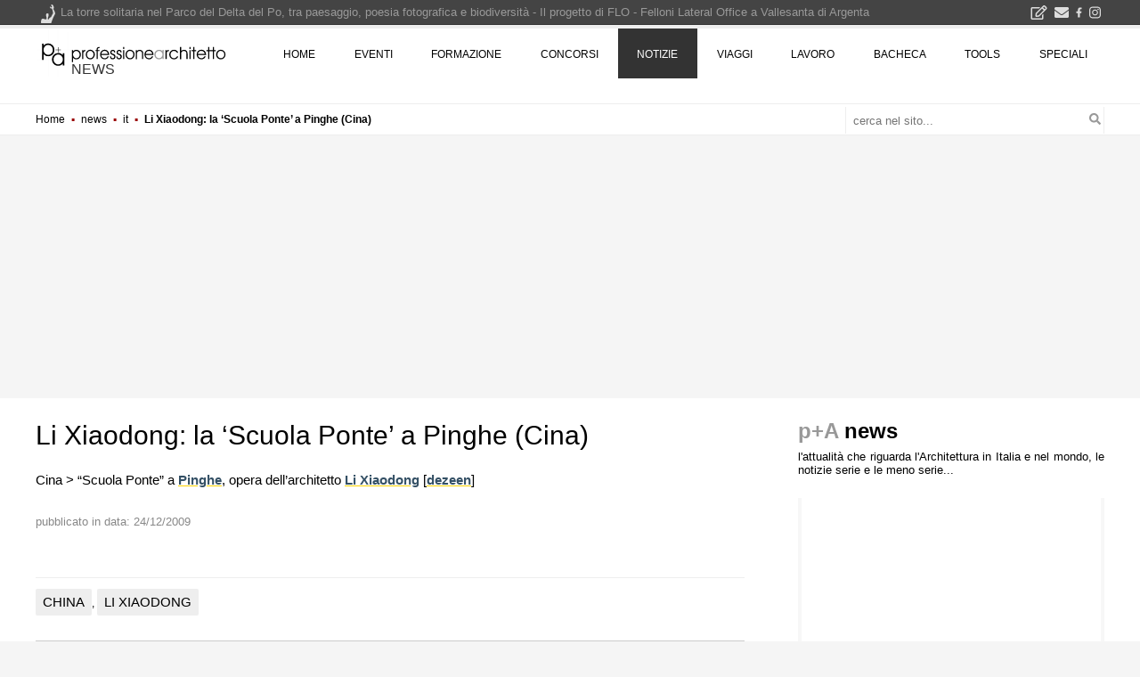

--- FILE ---
content_type: text/html; charset=UTF-8
request_url: https://www.professionearchitetto.it/news/it/li-xiaodong-la-scuola-ponte-a-pinghe-cina/
body_size: 26988
content:
<!DOCTYPE html>
<!--[if IE 7]>
<html class="ie ie7" lang="it-IT" xmlns:og="http://ogp.me/ns#" xmlns:fb="http://ogp.me/ns/fb#">
<![endif]-->
<!--[if IE 8]>
<html class="ie ie8" lang="it-IT" xmlns:og="http://ogp.me/ns#" xmlns:fb="http://ogp.me/ns/fb#">
<![endif]-->
<!--[if !(IE 7) | !(IE 8) ]><!-->
<html lang="it-IT" xmlns:og="http://ogp.me/ns#" xmlns:fb="http://ogp.me/ns/fb#">
<!--<![endif]-->
<head><script>(function(w,i,g){w[g]=w[g]||[];if(typeof w[g].push=='function')w[g].push(i)})
(window,'GTM-KHXXLT','google_tags_first_party');</script><script>(function(w,d,s,l){w[l]=w[l]||[];(function(){w[l].push(arguments);})('set', 'developer_id.dY2E1Nz', true);
		var f=d.getElementsByTagName(s)[0],
		j=d.createElement(s);j.async=true;j.src='/cjet/';
		f.parentNode.insertBefore(j,f);
		})(window,document,'script','dataLayer');</script>
<!-- Google Tag Manager -->
<script>(function(w,d,s,l,i){w[l]=w[l]||[];w[l].push({'gtm.start':
new Date().getTime(),event:'gtm.js'});var f=d.getElementsByTagName(s)[0],
j=d.createElement(s),dl=l!='dataLayer'?'&l='+l:'';j.async=true;j.src=
'https://www.googletagmanager.com/gtm.js?id='+i+dl;f.parentNode.insertBefore(j,f);
})(window,document,'script','dataLayer','GTM-KHXXLT');</script>
<!-- End Google Tag Manager -->

<!-- script async src="https://www.googletagmanager.com/gtag/js?id=G-D29GS1ZF6T"></script-->
<script>
var gtagUaUser = 'G-D29GS1ZF6T';
window.dataLayer = window.dataLayer || [];
function gtag(){dataLayer.push(arguments);}
gtag('consent', 'default', {
'ad_user_data': 'denied',
'ad_personalization': 'denied',
'ad_storage': 'denied',
'analytics_storage': 'granted',
'wait_for_update': 500,
});
if(document.cookie.indexOf("displayCookieConsent=y") > 0 || document.cookie.indexOf("euconsent-v2") > 0 ){
	if(typeof(gtag) === "function") {
		gtag('consent', 'update', {
		'ad_user_data': 'granted',
		'ad_personalization': 'granted',
		'ad_storage': 'granted',
		'analytics_storage': 'granted',
		'wait_for_update': 500,
		});
	}
}

gtag('js', new Date());
gtag('config', gtagUaUser, { 'anonymize_ip': true, 'cookie_flags': 'SameSite=None;Secure' });
</script>
<meta charset="UTF-8">
<meta name="viewport" content="width=device-width">
<link rel="profile" href="https://gmpg.org/xfn/11">
<link rel="pingback" href="https://www.professionearchitetto.it/news/it/xmlrpc.php">
<link rel="dns-prefetch" href="https://yimg.professionearchitetto.it">
<link rel="preconnect" href="https://yimg.professionearchitetto.it">
<link rel="dns-prefetch" href="https://cdnjs.cloudflare.com">
<link rel="preconnect" href="https://cdnjs.cloudflare.com">
<link rel="preload" href="https://yimg.professionearchitetto.it/ajax/bootstrap/4.4.1/css/bootstrap.min.css" as="style">
<link rel="preload" href="https://yimg.professionearchitetto.it/mmin/20250605h/css/v4e.css" as="style">
<style>
@font-face{font-family:'Nunito';font-style:normal;font-display:swap;font-weight:300;src:local(),url(https://yimg.professionearchitetto.it/fonts/nunito-v25-latin-300.woff2) format("woff2"),url(https://yimg.professionearchitetto.it/fonts/nunito-v25-latin-300.woff) format("woff")}
@font-face{font-family:'Nunito';font-style:normal;font-display:swap;font-weight:400;src:local(),url(https://yimg.professionearchitetto.it/fonts/nunito-v25-latin-regular.woff2) format("woff2"),url(https://yimg.professionearchitetto.it/fonts/nunito-v25-latin-regular.woff) format("woff")}
@font-face{font-family:'Nunito';font-style:normal;font-display:swap;font-weight:600;src:local(),url(https://yimg.professionearchitetto.it/fonts/nunito-v25-latin-600.woff2) format("woff2"),url(https://yimg.professionearchitetto.it/fonts/nunito-v25-latin-600.woff) format("woff")}
@font-face{font-family:'Nunito';font-style:normal;font-display:swap;font-weight:700;src:local(),url(https://yimg.professionearchitetto.it/fonts/nunito-v25-latin-700.woff2) format("woff2"),url(https://yimg.professionearchitetto.it/fonts/nunito-v25-latin-700.woff) format("woff")}
@font-face{font-family:'Nunito';font-style:italic;font-display:swap;font-weight:300;src:local(),url(https://yimg.professionearchitetto.it/fonts/nunito-v25-latin-300italic.woff2) format("woff2"),url(https://yimg.professionearchitetto.it/fonts/nunito-v25-latin-300italic.woff) format("woff")}
@font-face{font-family:'Nunito';font-style:italic;font-display:swap;font-weight:400;src:local(),url(https://yimg.professionearchitetto.it/fonts/nunito-v25-latin-italic.woff2) format("woff2"),url(https://yimg.professionearchitetto.it/fonts/nunito-v25-latin-italic.woff) format("woff")}
@font-face{font-family:'Oswald';font-style:normal;font-display:swap;font-weight:300;src:local(),url(https://yimg.professionearchitetto.it/fonts/oswald-v49-latin-300.woff2) format("woff2"),url(https://yimg.professionearchitetto.it/fonts/oswald-v49-latin-300.woff) format("woff")}
@font-face{font-family:'Oswald';font-style:normal;font-display:swap;font-weight:400;src:local(),url(https://yimg.professionearchitetto.it/fonts/oswald-v49-latin-regular.woff2) format("woff2"),url(https://yimg.professionearchitetto.it/fonts/oswald-v49-latin-regular.woff) format("woff")}
@font-face{font-family:'Roboto Condensed';font-style:normal;font-display:swap;font-weight:300;src:local(),url(https://yimg.professionearchitetto.it/fonts/roboto-condensed-v25-latin-300.woff2) format("woff2"),url(https://yimg.professionearchitetto.it/fonts/roboto-condensed-v25-latin-300.woff) format("woff")}
@font-face{font-family:'Roboto Condensed';font-style:italic;font-display:swap;font-weight:300;src:local(),url(https://yimg.professionearchitetto.it/fonts/roboto-condensed-v25-latin-300italic.woff2) format("woff2"),url(https://yimg.professionearchitetto.it/fonts/roboto-condensed-v25-latin-300italic.woff) format("woff")}
@font-face{font-family:'Roboto Condensed';font-style:normal;font-display:swap;font-weight:400;src:local(),url(https://yimg.professionearchitetto.it/fonts/roboto-condensed-v25-latin-regular.woff2) format("woff2"),url(https://yimg.professionearchitetto.it/fonts/roboto-condensed-v25-latin-regular.woff) format("woff")}</style>
<link rel="stylesheet" href="https://yimg.professionearchitetto.it/ajax/bootstrap/4.4.1/css/bootstrap.min.css">
<link rel="stylesheet" href="https://yimg.professionearchitetto.it/mmin/20250605h/css/v4e.css">

<style type="text/css">svg:not(:root).svg-inline--fa{overflow:visible}.svg-inline--fa{display:inline-block;font-size:inherit;height:1em;overflow:visible;vertical-align:-.125em}.svg-inline--fa.fa-lg{vertical-align:-.225em}.svg-inline--fa.fa-w-1{width:.0625em}.svg-inline--fa.fa-w-2{width:.125em}.svg-inline--fa.fa-w-3{width:.1875em}.svg-inline--fa.fa-w-4{width:.25em}.svg-inline--fa.fa-w-5{width:.3125em}.svg-inline--fa.fa-w-6{width:.375em}.svg-inline--fa.fa-w-7{width:.4375em}.svg-inline--fa.fa-w-8{width:.5em}.svg-inline--fa.fa-w-9{width:.5625em}.svg-inline--fa.fa-w-10{width:.625em}.svg-inline--fa.fa-w-11{width:.6875em}.svg-inline--fa.fa-w-12{width:.75em}.svg-inline--fa.fa-w-13{width:.8125em}.svg-inline--fa.fa-w-14{width:.875em}.svg-inline--fa.fa-w-15{width:.9375em}.svg-inline--fa.fa-w-16{width:1em}.svg-inline--fa.fa-w-17{width:1.0625em}.svg-inline--fa.fa-w-18{width:1.125em}.svg-inline--fa.fa-w-19{width:1.1875em}.svg-inline--fa.fa-w-20{width:1.25em}.svg-inline--fa.fa-pull-left{margin-right:.3em;width:auto}.svg-inline--fa.fa-pull-right{margin-left:.3em;width:auto}.svg-inline--fa.fa-border{height:1.5em}.svg-inline--fa.fa-li{width:2em}.svg-inline--fa.fa-fw{width:1.25em}.fa-layers svg.svg-inline--fa{bottom:0;left:0;margin:auto;position:absolute;right:0;top:0}.fa-layers{display:inline-block;height:1em;position:relative;text-align:center;vertical-align:-.125em;width:1em}.fa-layers svg.svg-inline--fa{-webkit-transform-origin:center center;transform-origin:center center}.fa-layers-counter,.fa-layers-text{display:inline-block;position:absolute;text-align:center}.fa-layers-text{left:50%;top:50%;-webkit-transform:translate(-50%,-50%);transform:translate(-50%,-50%);-webkit-transform-origin:center center;transform-origin:center center}.fa-layers-counter{background-color:#ff253a;border-radius:1em;-webkit-box-sizing:border-box;box-sizing:border-box;color:#fff;height:1.5em;line-height:1;max-width:5em;min-width:1.5em;overflow:hidden;padding:.25em;right:0;text-overflow:ellipsis;top:0;-webkit-transform:scale(.25);transform:scale(.25);-webkit-transform-origin:top right;transform-origin:top right}.fa-layers-bottom-right{bottom:0;right:0;top:auto;-webkit-transform:scale(.25);transform:scale(.25);-webkit-transform-origin:bottom right;transform-origin:bottom right}.fa-layers-bottom-left{bottom:0;left:0;right:auto;top:auto;-webkit-transform:scale(.25);transform:scale(.25);-webkit-transform-origin:bottom left;transform-origin:bottom left}.fa-layers-top-right{right:0;top:0;-webkit-transform:scale(.25);transform:scale(.25);-webkit-transform-origin:top right;transform-origin:top right}.fa-layers-top-left{left:0;right:auto;top:0;-webkit-transform:scale(.25);transform:scale(.25);-webkit-transform-origin:top left;transform-origin:top left}.fa-lg{font-size:1.3333333333em;line-height:.75em;vertical-align:-.0667em}.fa-xs{font-size:.75em}.fa-sm{font-size:.875em}.fa-1x{font-size:1em}.fa-2x{font-size:2em}.fa-3x{font-size:3em}.fa-4x{font-size:4em}.fa-5x{font-size:5em}.fa-6x{font-size:6em}.fa-7x{font-size:7em}.fa-8x{font-size:8em}.fa-9x{font-size:9em}.fa-10x{font-size:10em}.fa-fw{text-align:center;width:1.25em}.fa-ul{list-style-type:none;margin-left:2.5em;padding-left:0}.fa-ul>li{position:relative}.fa-li{left:-2em;position:absolute;text-align:center;width:2em;line-height:inherit}.fa-border{border:solid .08em #eee;border-radius:.1em;padding:.2em .25em .15em}.fa-pull-left{float:left}.fa-pull-right{float:right}.fa.fa-pull-left,.fab.fa-pull-left,.fal.fa-pull-left,.far.fa-pull-left,.fas.fa-pull-left{margin-right:.3em}.fa.fa-pull-right,.fab.fa-pull-right,.fal.fa-pull-right,.far.fa-pull-right,.fas.fa-pull-right{margin-left:.3em}.fa-spin{-webkit-animation:fa-spin 2s infinite linear;animation:fa-spin 2s infinite linear}.fa-pulse{-webkit-animation:fa-spin 1s infinite steps(8);animation:fa-spin 1s infinite steps(8)}@-webkit-keyframes fa-spin{0%{-webkit-transform:rotate(0);transform:rotate(0)}100%{-webkit-transform:rotate(360deg);transform:rotate(360deg)}}@keyframes fa-spin{0%{-webkit-transform:rotate(0);transform:rotate(0)}100%{-webkit-transform:rotate(360deg);transform:rotate(360deg)}}.fa-rotate-90{-webkit-transform:rotate(90deg);transform:rotate(90deg)}.fa-rotate-180{-webkit-transform:rotate(180deg);transform:rotate(180deg)}.fa-rotate-270{-webkit-transform:rotate(270deg);transform:rotate(270deg)}.fa-flip-horizontal{-webkit-transform:scale(-1,1);transform:scale(-1,1)}.fa-flip-vertical{-webkit-transform:scale(1,-1);transform:scale(1,-1)}.fa-flip-both,.fa-flip-horizontal.fa-flip-vertical{-webkit-transform:scale(-1,-1);transform:scale(-1,-1)}:root .fa-flip-both,:root .fa-flip-horizontal,:root .fa-flip-vertical,:root .fa-rotate-180,:root .fa-rotate-270,:root .fa-rotate-90{-webkit-filter:none;filter:none}.fa-stack{display:inline-block;height:2em;position:relative;width:2.5em}.fa-stack-1x,.fa-stack-2x{bottom:0;left:0;margin:auto;position:absolute;right:0;top:0}.svg-inline--fa.fa-stack-1x{height:1em;width:1.25em}.svg-inline--fa.fa-stack-2x{height:2em;width:2.5em}.fa-inverse{color:#fff}.sr-only{border:0;clip:rect(0,0,0,0);height:1px;margin:-1px;overflow:hidden;padding:0;position:absolute;width:1px}.sr-only-focusable:active,.sr-only-focusable:focus{clip:auto;height:auto;margin:0;overflow:visible;position:static;width:auto}.svg-inline--fa .fa-primary{fill:var(--fa-primary-color,currentColor);opacity:1;opacity:var(--fa-primary-opacity,1)}.svg-inline--fa .fa-secondary{fill:var(--fa-secondary-color,currentColor);opacity:.4;opacity:var(--fa-secondary-opacity,.4)}.svg-inline--fa.fa-swap-opacity .fa-primary{opacity:.4;opacity:var(--fa-secondary-opacity,.4)}.svg-inline--fa.fa-swap-opacity .fa-secondary{opacity:1;opacity:var(--fa-primary-opacity,1)}.svg-inline--fa mask .fa-primary,.svg-inline--fa mask .fa-secondary{fill:#000}.fad.fa-inverse{color:#fff}</style>
<script type='text/javascript'>
var moto = "mot"+"ore.";
//var flexCatNotizie = '';
//var flexRndClassifiche = '';
</script>
<title>Li Xiaodong: la &#8216;Scuola Ponte&#8217; a Pinghe (Cina) &#8211; News from The World</title>
<meta name='robots' content='max-image-preview:large' />
<link rel="alternate" title="oEmbed (JSON)" type="application/json+oembed" href="https://www.professionearchitetto.it/news/it/wp-json/oembed/1.0/embed?url=https%3A%2F%2Fwww.professionearchitetto.it%2Fnews%2Fit%2Fli-xiaodong-la-scuola-ponte-a-pinghe-cina%2F" />
<link rel="alternate" title="oEmbed (XML)" type="text/xml+oembed" href="https://www.professionearchitetto.it/news/it/wp-json/oembed/1.0/embed?url=https%3A%2F%2Fwww.professionearchitetto.it%2Fnews%2Fit%2Fli-xiaodong-la-scuola-ponte-a-pinghe-cina%2F&#038;format=xml" />
<style id='wp-img-auto-sizes-contain-inline-css' type='text/css'>
img:is([sizes=auto i],[sizes^="auto," i]){contain-intrinsic-size:3000px 1500px}
/*# sourceURL=wp-img-auto-sizes-contain-inline-css */
</style>
<style id='wp-block-library-inline-css' type='text/css'>
:root{--wp-block-synced-color:#7a00df;--wp-block-synced-color--rgb:122,0,223;--wp-bound-block-color:var(--wp-block-synced-color);--wp-editor-canvas-background:#ddd;--wp-admin-theme-color:#007cba;--wp-admin-theme-color--rgb:0,124,186;--wp-admin-theme-color-darker-10:#006ba1;--wp-admin-theme-color-darker-10--rgb:0,107,160.5;--wp-admin-theme-color-darker-20:#005a87;--wp-admin-theme-color-darker-20--rgb:0,90,135;--wp-admin-border-width-focus:2px}@media (min-resolution:192dpi){:root{--wp-admin-border-width-focus:1.5px}}.wp-element-button{cursor:pointer}:root .has-very-light-gray-background-color{background-color:#eee}:root .has-very-dark-gray-background-color{background-color:#313131}:root .has-very-light-gray-color{color:#eee}:root .has-very-dark-gray-color{color:#313131}:root .has-vivid-green-cyan-to-vivid-cyan-blue-gradient-background{background:linear-gradient(135deg,#00d084,#0693e3)}:root .has-purple-crush-gradient-background{background:linear-gradient(135deg,#34e2e4,#4721fb 50%,#ab1dfe)}:root .has-hazy-dawn-gradient-background{background:linear-gradient(135deg,#faaca8,#dad0ec)}:root .has-subdued-olive-gradient-background{background:linear-gradient(135deg,#fafae1,#67a671)}:root .has-atomic-cream-gradient-background{background:linear-gradient(135deg,#fdd79a,#004a59)}:root .has-nightshade-gradient-background{background:linear-gradient(135deg,#330968,#31cdcf)}:root .has-midnight-gradient-background{background:linear-gradient(135deg,#020381,#2874fc)}:root{--wp--preset--font-size--normal:16px;--wp--preset--font-size--huge:42px}.has-regular-font-size{font-size:1em}.has-larger-font-size{font-size:2.625em}.has-normal-font-size{font-size:var(--wp--preset--font-size--normal)}.has-huge-font-size{font-size:var(--wp--preset--font-size--huge)}.has-text-align-center{text-align:center}.has-text-align-left{text-align:left}.has-text-align-right{text-align:right}.has-fit-text{white-space:nowrap!important}#end-resizable-editor-section{display:none}.aligncenter{clear:both}.items-justified-left{justify-content:flex-start}.items-justified-center{justify-content:center}.items-justified-right{justify-content:flex-end}.items-justified-space-between{justify-content:space-between}.screen-reader-text{border:0;clip-path:inset(50%);height:1px;margin:-1px;overflow:hidden;padding:0;position:absolute;width:1px;word-wrap:normal!important}.screen-reader-text:focus{background-color:#ddd;clip-path:none;color:#444;display:block;font-size:1em;height:auto;left:5px;line-height:normal;padding:15px 23px 14px;text-decoration:none;top:5px;width:auto;z-index:100000}html :where(.has-border-color){border-style:solid}html :where([style*=border-top-color]){border-top-style:solid}html :where([style*=border-right-color]){border-right-style:solid}html :where([style*=border-bottom-color]){border-bottom-style:solid}html :where([style*=border-left-color]){border-left-style:solid}html :where([style*=border-width]){border-style:solid}html :where([style*=border-top-width]){border-top-style:solid}html :where([style*=border-right-width]){border-right-style:solid}html :where([style*=border-bottom-width]){border-bottom-style:solid}html :where([style*=border-left-width]){border-left-style:solid}html :where(img[class*=wp-image-]){height:auto;max-width:100%}:where(figure){margin:0 0 1em}html :where(.is-position-sticky){--wp-admin--admin-bar--position-offset:var(--wp-admin--admin-bar--height,0px)}@media screen and (max-width:600px){html :where(.is-position-sticky){--wp-admin--admin-bar--position-offset:0px}}

/*# sourceURL=wp-block-library-inline-css */
</style><style id='global-styles-inline-css' type='text/css'>
:root{--wp--preset--aspect-ratio--square: 1;--wp--preset--aspect-ratio--4-3: 4/3;--wp--preset--aspect-ratio--3-4: 3/4;--wp--preset--aspect-ratio--3-2: 3/2;--wp--preset--aspect-ratio--2-3: 2/3;--wp--preset--aspect-ratio--16-9: 16/9;--wp--preset--aspect-ratio--9-16: 9/16;--wp--preset--color--black: #000000;--wp--preset--color--cyan-bluish-gray: #abb8c3;--wp--preset--color--white: #ffffff;--wp--preset--color--pale-pink: #f78da7;--wp--preset--color--vivid-red: #cf2e2e;--wp--preset--color--luminous-vivid-orange: #ff6900;--wp--preset--color--luminous-vivid-amber: #fcb900;--wp--preset--color--light-green-cyan: #7bdcb5;--wp--preset--color--vivid-green-cyan: #00d084;--wp--preset--color--pale-cyan-blue: #8ed1fc;--wp--preset--color--vivid-cyan-blue: #0693e3;--wp--preset--color--vivid-purple: #9b51e0;--wp--preset--gradient--vivid-cyan-blue-to-vivid-purple: linear-gradient(135deg,rgb(6,147,227) 0%,rgb(155,81,224) 100%);--wp--preset--gradient--light-green-cyan-to-vivid-green-cyan: linear-gradient(135deg,rgb(122,220,180) 0%,rgb(0,208,130) 100%);--wp--preset--gradient--luminous-vivid-amber-to-luminous-vivid-orange: linear-gradient(135deg,rgb(252,185,0) 0%,rgb(255,105,0) 100%);--wp--preset--gradient--luminous-vivid-orange-to-vivid-red: linear-gradient(135deg,rgb(255,105,0) 0%,rgb(207,46,46) 100%);--wp--preset--gradient--very-light-gray-to-cyan-bluish-gray: linear-gradient(135deg,rgb(238,238,238) 0%,rgb(169,184,195) 100%);--wp--preset--gradient--cool-to-warm-spectrum: linear-gradient(135deg,rgb(74,234,220) 0%,rgb(151,120,209) 20%,rgb(207,42,186) 40%,rgb(238,44,130) 60%,rgb(251,105,98) 80%,rgb(254,248,76) 100%);--wp--preset--gradient--blush-light-purple: linear-gradient(135deg,rgb(255,206,236) 0%,rgb(152,150,240) 100%);--wp--preset--gradient--blush-bordeaux: linear-gradient(135deg,rgb(254,205,165) 0%,rgb(254,45,45) 50%,rgb(107,0,62) 100%);--wp--preset--gradient--luminous-dusk: linear-gradient(135deg,rgb(255,203,112) 0%,rgb(199,81,192) 50%,rgb(65,88,208) 100%);--wp--preset--gradient--pale-ocean: linear-gradient(135deg,rgb(255,245,203) 0%,rgb(182,227,212) 50%,rgb(51,167,181) 100%);--wp--preset--gradient--electric-grass: linear-gradient(135deg,rgb(202,248,128) 0%,rgb(113,206,126) 100%);--wp--preset--gradient--midnight: linear-gradient(135deg,rgb(2,3,129) 0%,rgb(40,116,252) 100%);--wp--preset--font-size--small: 13px;--wp--preset--font-size--medium: 20px;--wp--preset--font-size--large: 36px;--wp--preset--font-size--x-large: 42px;--wp--preset--spacing--20: 0.44rem;--wp--preset--spacing--30: 0.67rem;--wp--preset--spacing--40: 1rem;--wp--preset--spacing--50: 1.5rem;--wp--preset--spacing--60: 2.25rem;--wp--preset--spacing--70: 3.38rem;--wp--preset--spacing--80: 5.06rem;--wp--preset--shadow--natural: 6px 6px 9px rgba(0, 0, 0, 0.2);--wp--preset--shadow--deep: 12px 12px 50px rgba(0, 0, 0, 0.4);--wp--preset--shadow--sharp: 6px 6px 0px rgba(0, 0, 0, 0.2);--wp--preset--shadow--outlined: 6px 6px 0px -3px rgb(255, 255, 255), 6px 6px rgb(0, 0, 0);--wp--preset--shadow--crisp: 6px 6px 0px rgb(0, 0, 0);}:where(.is-layout-flex){gap: 0.5em;}:where(.is-layout-grid){gap: 0.5em;}body .is-layout-flex{display: flex;}.is-layout-flex{flex-wrap: wrap;align-items: center;}.is-layout-flex > :is(*, div){margin: 0;}body .is-layout-grid{display: grid;}.is-layout-grid > :is(*, div){margin: 0;}:where(.wp-block-columns.is-layout-flex){gap: 2em;}:where(.wp-block-columns.is-layout-grid){gap: 2em;}:where(.wp-block-post-template.is-layout-flex){gap: 1.25em;}:where(.wp-block-post-template.is-layout-grid){gap: 1.25em;}.has-black-color{color: var(--wp--preset--color--black) !important;}.has-cyan-bluish-gray-color{color: var(--wp--preset--color--cyan-bluish-gray) !important;}.has-white-color{color: var(--wp--preset--color--white) !important;}.has-pale-pink-color{color: var(--wp--preset--color--pale-pink) !important;}.has-vivid-red-color{color: var(--wp--preset--color--vivid-red) !important;}.has-luminous-vivid-orange-color{color: var(--wp--preset--color--luminous-vivid-orange) !important;}.has-luminous-vivid-amber-color{color: var(--wp--preset--color--luminous-vivid-amber) !important;}.has-light-green-cyan-color{color: var(--wp--preset--color--light-green-cyan) !important;}.has-vivid-green-cyan-color{color: var(--wp--preset--color--vivid-green-cyan) !important;}.has-pale-cyan-blue-color{color: var(--wp--preset--color--pale-cyan-blue) !important;}.has-vivid-cyan-blue-color{color: var(--wp--preset--color--vivid-cyan-blue) !important;}.has-vivid-purple-color{color: var(--wp--preset--color--vivid-purple) !important;}.has-black-background-color{background-color: var(--wp--preset--color--black) !important;}.has-cyan-bluish-gray-background-color{background-color: var(--wp--preset--color--cyan-bluish-gray) !important;}.has-white-background-color{background-color: var(--wp--preset--color--white) !important;}.has-pale-pink-background-color{background-color: var(--wp--preset--color--pale-pink) !important;}.has-vivid-red-background-color{background-color: var(--wp--preset--color--vivid-red) !important;}.has-luminous-vivid-orange-background-color{background-color: var(--wp--preset--color--luminous-vivid-orange) !important;}.has-luminous-vivid-amber-background-color{background-color: var(--wp--preset--color--luminous-vivid-amber) !important;}.has-light-green-cyan-background-color{background-color: var(--wp--preset--color--light-green-cyan) !important;}.has-vivid-green-cyan-background-color{background-color: var(--wp--preset--color--vivid-green-cyan) !important;}.has-pale-cyan-blue-background-color{background-color: var(--wp--preset--color--pale-cyan-blue) !important;}.has-vivid-cyan-blue-background-color{background-color: var(--wp--preset--color--vivid-cyan-blue) !important;}.has-vivid-purple-background-color{background-color: var(--wp--preset--color--vivid-purple) !important;}.has-black-border-color{border-color: var(--wp--preset--color--black) !important;}.has-cyan-bluish-gray-border-color{border-color: var(--wp--preset--color--cyan-bluish-gray) !important;}.has-white-border-color{border-color: var(--wp--preset--color--white) !important;}.has-pale-pink-border-color{border-color: var(--wp--preset--color--pale-pink) !important;}.has-vivid-red-border-color{border-color: var(--wp--preset--color--vivid-red) !important;}.has-luminous-vivid-orange-border-color{border-color: var(--wp--preset--color--luminous-vivid-orange) !important;}.has-luminous-vivid-amber-border-color{border-color: var(--wp--preset--color--luminous-vivid-amber) !important;}.has-light-green-cyan-border-color{border-color: var(--wp--preset--color--light-green-cyan) !important;}.has-vivid-green-cyan-border-color{border-color: var(--wp--preset--color--vivid-green-cyan) !important;}.has-pale-cyan-blue-border-color{border-color: var(--wp--preset--color--pale-cyan-blue) !important;}.has-vivid-cyan-blue-border-color{border-color: var(--wp--preset--color--vivid-cyan-blue) !important;}.has-vivid-purple-border-color{border-color: var(--wp--preset--color--vivid-purple) !important;}.has-vivid-cyan-blue-to-vivid-purple-gradient-background{background: var(--wp--preset--gradient--vivid-cyan-blue-to-vivid-purple) !important;}.has-light-green-cyan-to-vivid-green-cyan-gradient-background{background: var(--wp--preset--gradient--light-green-cyan-to-vivid-green-cyan) !important;}.has-luminous-vivid-amber-to-luminous-vivid-orange-gradient-background{background: var(--wp--preset--gradient--luminous-vivid-amber-to-luminous-vivid-orange) !important;}.has-luminous-vivid-orange-to-vivid-red-gradient-background{background: var(--wp--preset--gradient--luminous-vivid-orange-to-vivid-red) !important;}.has-very-light-gray-to-cyan-bluish-gray-gradient-background{background: var(--wp--preset--gradient--very-light-gray-to-cyan-bluish-gray) !important;}.has-cool-to-warm-spectrum-gradient-background{background: var(--wp--preset--gradient--cool-to-warm-spectrum) !important;}.has-blush-light-purple-gradient-background{background: var(--wp--preset--gradient--blush-light-purple) !important;}.has-blush-bordeaux-gradient-background{background: var(--wp--preset--gradient--blush-bordeaux) !important;}.has-luminous-dusk-gradient-background{background: var(--wp--preset--gradient--luminous-dusk) !important;}.has-pale-ocean-gradient-background{background: var(--wp--preset--gradient--pale-ocean) !important;}.has-electric-grass-gradient-background{background: var(--wp--preset--gradient--electric-grass) !important;}.has-midnight-gradient-background{background: var(--wp--preset--gradient--midnight) !important;}.has-small-font-size{font-size: var(--wp--preset--font-size--small) !important;}.has-medium-font-size{font-size: var(--wp--preset--font-size--medium) !important;}.has-large-font-size{font-size: var(--wp--preset--font-size--large) !important;}.has-x-large-font-size{font-size: var(--wp--preset--font-size--x-large) !important;}
/*# sourceURL=global-styles-inline-css */
</style>

<style id='classic-theme-styles-inline-css' type='text/css'>
/*! This file is auto-generated */
.wp-block-button__link{color:#fff;background-color:#32373c;border-radius:9999px;box-shadow:none;text-decoration:none;padding:calc(.667em + 2px) calc(1.333em + 2px);font-size:1.125em}.wp-block-file__button{background:#32373c;color:#fff;text-decoration:none}
/*# sourceURL=/wp-includes/css/classic-themes.min.css */
</style>
<link rel='stylesheet' id='pa4-style-css' href='https://www.professionearchitetto.it/news/it/wp-content/themes/pa4child/style.css?ver=6.9' type='text/css' media='all' />
<link rel="https://api.w.org/" href="https://www.professionearchitetto.it/news/it/wp-json/" /><link rel="alternate" title="JSON" type="application/json" href="https://www.professionearchitetto.it/news/it/wp-json/wp/v2/posts/3125" /><link rel="canonical" href="https://www.professionearchitetto.it/news/it/li-xiaodong-la-scuola-ponte-a-pinghe-cina/" />

<link rel="alternate" type="application/rss+xml" title="News from The World &raquo; Feed" href="https://www.professionearchitetto.it/news/it/feed/" />
<script>window.articleData = {"author":"redazione professioneArchitetto","section":"news","published":"2009-12-24"}</script><script type="application/ld+json">{"@context":"http:\/\/schema.org","@type":"NewsArticle","mainEntityOfPage":{"@type":"WebPage","@id":"https:\/\/www.professionearchitetto.it\/news\/it\/li-xiaodong-la-scuola-ponte-a-pinghe-cina\/"},"headline":"Li Xiaodong: la 'Scuola Ponte' a Pinghe (Cina)","publisher":{"@type":"Organization","name":"professioneArchitetto","url":"https:\/\/www.professionearchitetto.it\/","logo":{"@type":"ImageObject","url":"https:\/\/www.professionearchitetto.it\/images\/v4\/logopAv4c-hor-amp2.png","height":60,"width":600},"sameas":["https:\/\/www.facebook.com\/professionearchitetto\/","https:\/\/www.instagram.com\/professionearchitetto\/"]},"datePublished":"2009-12-24T12:55:16+00:00","dateModified":"2009-12-24T12:55:16+00:00","author":{"@type":"Organization","name":"redazione professioneArchitetto","url":"https:\/\/www.professionearchitetto.it\/"},"description":"Cina &gt; &#8220;Scuola Ponte&#8221; a Pinghe, opera dell&#8217;architetto Li Xiaodong [dezeen]","articleSection":"news","image":{"@type":"ImageObject","url":"https:\/\/www.professionearchitetto.it\/up\/nfw\/2009\/12\/4576.gif","width":120,"height":80},"about":[{"@type":"DefinedTerm","name":"China","url":"https:\/\/www.professionearchitetto.it\/key\/china\/","@id":"https:\/\/www.professionearchitetto.it\/key\/china\/"},{"@type":"DefinedTerm","name":"Li Xiaodong","url":"https:\/\/www.professionearchitetto.it\/key\/li-xiaodong\/","@id":"https:\/\/www.professionearchitetto.it\/key\/li-xiaodong\/"}],"isPartOf":[{"@type":"CollectionPage","name":"China","url":"https:\/\/www.professionearchitetto.it\/key\/china\/"},{"@type":"CollectionPage","name":"Li Xiaodong","url":"https:\/\/www.professionearchitetto.it\/key\/li-xiaodong\/"},{"@type":"CollectionPage","name":"news","url":"https:\/\/www.professionearchitetto.it\/news\/"}]}</script><link rel="amphtml" href="https://www.professionearchitetto.it/news/it/li-xiaodong-la-scuola-ponte-a-pinghe-cina/?amp=1">  <meta property="og:locale" content="it_IT"/>
  <meta property="og:site_name" content="News from The World"/>
  <meta property="og:title" content="Li Xiaodong: la &#039;Scuola Ponte&#039; a Pinghe (Cina)"/>
  <meta property="og:url" content="https://www.professionearchitetto.it/news/it/li-xiaodong-la-scuola-ponte-a-pinghe-cina/"/>
  <meta property="og:type" content="article"/>
  <meta property="og:description" content="Cina &gt; &quot;Scuola Ponte&quot; a Pinghe, opera dell&#039;architetto Li  Xiaodong [dezeen]"/>
  <meta property="og:image" content="https://www.professionearchitetto.it/up/nfw/2009/12/4576.gif"/>
  <meta property="og:image:url" content="https://www.professionearchitetto.it/up/nfw/2009/12/4576.gif"/>
  <meta property="og:image:secure_url" content="https://www.professionearchitetto.it/up/nfw/2009/12/4576.gif"/>
  <meta property="article:published_time" content="2009-12-24T12:55:16+01:00"/>
  <meta property="article:modified_time" content="2009-12-24T12:55:16+01:00" />
  <meta property="og:updated_time" content="2009-12-24T12:55:16+01:00" />
  <meta property="article:section" content="it"/>
  <meta itemprop="name" content="Li Xiaodong: la &#039;Scuola Ponte&#039; a Pinghe (Cina)"/>
  <meta itemprop="headline" content="Li Xiaodong: la &#039;Scuola Ponte&#039; a Pinghe (Cina)"/>
  <meta itemprop="description" content="Cina &gt; &quot;Scuola Ponte&quot; a Pinghe, opera dell&#039;architetto Li  Xiaodong [dezeen]"/>
  <meta itemprop="image" content="https://www.professionearchitetto.it/up/nfw/2009/12/4576.gif"/>
  <meta itemprop="datePublished" content="2009-12-24"/>
  <meta itemprop="dateModified" content="2009-12-24T12:55:16+01:00" />
  <meta itemprop="author" content="admin"/>
  <!--<meta itemprop="publisher" content="News from The World"/>--> <!-- To solve: The attribute publisher.itemtype has an invalid value -->
  <meta name="twitter:title" content="Li Xiaodong: la &#039;Scuola Ponte&#039; a Pinghe (Cina)"/>
  <meta name="twitter:url" content="https://www.professionearchitetto.it/news/it/li-xiaodong-la-scuola-ponte-a-pinghe-cina/"/>
  <meta name="twitter:description" content="Cina &gt; &quot;Scuola Ponte&quot; a Pinghe, opera dell&#039;architetto Li  Xiaodong [dezeen]"/>
  <meta name="twitter:image" content="https://www.professionearchitetto.it/up/nfw/2009/12/4576.gif"/>
  <meta name="twitter:card" content="summary_large_image"/>
 <!-- is_singular -->
<script type="text/javascript">
 var lblNomePagina = 'https://www.professionearchitetto.it/news/it/li-xiaodong-la-scuola-ponte-a-pinghe-cina/'; var lblMenuLink = 'https://www.professionearchitetto.it/news/';</script>
</head>
<body class="wp-singular post-template-default single single-post postid-3125 single-format-standard wp-theme-pa4 wp-child-theme-pa4child wide mhead full-width singular paNews">
<div class="floatHeader gutter2">
<header id="masthead" class="site-header container" role="banner">
<a href="/" title="home professione architetto" class="homelink">professione architetto</a>
<div class="site-title"><a href="https://www.professionearchitetto.it/news/" title="news" rel="home">news</a></div>
<div class="site-description">Li Xiaodong: la &#8216;Scuola Ponte&#8217; a Pinghe (Cina) | News from The World</div>
<div class="site-description" itemprop="description">l'attualità che riguarda l'Architettura in Italia e nel mondo, le notizie serie e le meno serie...</div>

<div id="navwrapper" class="clearfix">
<nav id="navs" class="menu-main-container container">
<a class="homelinkfixed" href="https://www.professionearchitetto.it/" title="home professionearchitetto"></a>
<ul id="menu-main" class="nav-menu">
<li class="menu-item"><a href="https://www.professionearchitetto.it/">home</a></li>
<li class="menu-item"><a href="https://www.professionearchitetto.it/mostre/">eventi</a></li>
<li class="menu-item"><a href="https://www.professionearchitetto.it/formazione/">formazione</a></li>
<li class="menu-item"><a href="https://www.professionearchitetto.it/concorsi/" aria-haspopup="true">concorsi</a>
<ul class="sub-menu">
<li class="menu-item"><a href="https://www.professionearchitetto.it/concorsi/">Concorsi di Architettura</a></li>
<li class="menu-item"><a href="https://www.professionearchitetto.it/key/concorsi-di-progettazione/">Concorsi di progettazione</a></li>
<li class="menu-item"><a href="https://www.professionearchitetto.it/key/concorsi-di-idee/">Concorsi di idee</a></li>
<li class="menu-item"><a href="https://www.professionearchitetto.it/key/concorsi-di-design/">Concorsi di design</a></li>
<li class="menu-item"><a href="https://www.professionearchitetto.it/key/visual-communication/">Concorsi di arte, grafica e visual communication</a></li>
<li class="menu-item"><a href="https://www.professionearchitetto.it/concorsi/nib-rating/">rating Concorsi di Architettura</a></li>
<li class="menu-item"><a href="https://www.professionearchitetto.it/concorsi/design-rating/">rating Concorsi di design</a></li>
<li class="menu-item"><a href="https://www.professionearchitetto.it/key/risultati-concorsi/">i risultati dei concorsi</a></li>
</ul>
</li>
<li class="menu-item"><a href="https://www.professionearchitetto.it/news/" aria-haspopup="true">notizie</a>
<ul class="sub-menu">
<li class="menu-item"><a href="https://www.professionearchitetto.it/news/">Notizie di Architettura</a></li>
<li class="menu-item"><a href="https://www.professionearchitetto.it/news/up-to-date/">Up-to-date</a></li>
<li class="menu-item"><a href="https://www.professionearchitetto.it/yea/">YEA - Giovani Architetti Emergenti</a></li>
<li class="menu-item"><a href="https://www.professionearchitetto.it/press/">Products - prodotti per l'architettura</a></li>
<li class="menu-item"><a href="https://www.professionearchitetto.it/design/">design</a></li>
<li class="menu-item"><a href="https://www.professionearchitetto.it/rassegna/">rassegna p+A</a></li>
<li class="menu-item"><a href="https://www.professionearchitetto.it/news/prog/">Progettare e costruire</a></li>
<li class="menu-item"><a href="https://www.professionearchitetto.it/archivio/">Archivio notizie</a></li>
</ul>
</li>
<li class="menu-item"><a href="https://www.professionearchitetto.it/viaggi/" aria-haspopup="true">viaggi</a>
<ul class="sub-menu">
<li class="menu-item"><a href="https://www.professionearchitetto.it/viaggi/">viaggi &amp; architetture</a></li>
<li class="menu-item"><a href="https://www.professionearchitetto.it/viaggi/itinerari-architettura/">itinerari di architettura</a></li>
<li class="menu-item"><a href="https://www.professionearchitetto.it/viaggi/citta-autore/">città d'autore</a></li>
</ul>
</li>
<li class="menu-item"><a href="https://www.professionearchitetto.it/lavoro/">lavoro</a>
<ul class="sub-menu">
<li class="menu-item"><a href="https://www.professionearchitetto.it/lavoro/offerte/">Offerte di lavoro</a></li>
<li class="menu-item"><a href="https://www.professionearchitetto.it/lavoro/pa-job/">Concorsi Pubblica Amministrazione</a></li>
<li class="menu-item"><a href="https://www.professionearchitetto.it/lavoro/elenchi-professionisti/">Elenchi professionisti per affidamenti d'incarico</a></li>
<li class="menu-item"><a href="https://www.professionearchitetto.it/lavoro/gare-incarichi/">Gare per affidamenti d'incarico</a></li>
<li class="menu-item"><a href="https://www.professionearchitetto.it/lavoro/borse-studio/">Borse di studio, Assegni di ricerca, incarichi</a></li>
<li class="menu-item"><a href="https://www.professionearchitetto.it/lavoro/stage/">Offerte di stage</a></li>
<li class="menu-item"><a href="https://www.professionearchitetto.it/lavoro/pubblica/">Pubblica Offerte di lavoro</a></li>
<li class="menu-item"><a href="https://www.professionearchitetto.it/bacheca/lavoro/">Cerco lavoro</a></li>
<li class="menu-item"><a href="https://www.professionearchitetto.it/bacheca/gruppi/">Gruppi di progettazione</a></li>
<li class="menu-item"><a href="https://www.professionearchitetto.it/key/portfolio-architettura/">Portfolio di architettura</a></li>
</ul>
</li>
<!-- li class="menu-item"><a href="https://www.professionearchitetto.it/catalogo/">catalogo</a></li -->
<li class="menu-item"><a href="https://www.professionearchitetto.it/bacheca/">bacheca</a>
<ul class="sub-menu">
<li class="menu-item"><a href="https://www.professionearchitetto.it/bacheca/info/">ho bisogno di un consiglio</a></li>
<li class="menu-item"><a href="https://www.professionearchitetto.it/bacheca/gruppi/">gruppi di progettazione</a></li>
<li class="menu-item"><a href="https://www.professionearchitetto.it/bacheca/pf/">professione e fisco</a></li>
<li class="menu-item"><a href="https://www.professionearchitetto.it/bacheca/ee/">certificazione energetica</a></li>
<li class="menu-item"><a href="https://www.professionearchitetto.it/bacheca/viaggi/">viaggi di architettura</a></li>
<li class="menu-item"><a href="https://www.professionearchitetto.it/bacheca/vendo/">compro - vendo</a></li>
<li class="menu-item"><a href="https://www.professionearchitetto.it/bacheca/casa-studio/">casa - studio</a></li>
<li class="menu-item"><a href="https://www.professionearchitetto.it/bacheca/esami-di-stato/">esami di stato</a></li>
<li class="menu-item"><a href="https://www.professionearchitetto.it/bacheca/bla/">blablabla</a></li>
<li class="menu-item"><a href="https://www.professionearchitetto.it/bacheca/software/">forum CAD</a></li>
</ul>
</li>
<li class="menu-item"><a href="https://www.professionearchitetto.it/tools/">tools</a>
<ul class="sub-menu">
<li class="menu-item"><a href="https://www.professionearchitetto.it/tools/fattura/">Calcolo fattura professionale</a></li>
<li class="menu-item"><a href="https://www.professionearchitetto.it/tools/parametri-2023/">Calcolo parcella D.Lgs.36/2023 (ex D.M. 17 giugno 2016)</a></li>
<li class="menu-item"><a href="https://www.professionearchitetto.it/tools/parcella/">Calcolo parcella DM 140/2012</a></li>
<li class="menu-item"><a href="https://www.professionearchitetto.it/tools/parcella/DM-04-04-2001/">Tariffa Opere Pubbliche DM 4/4/2001</a></li>
<li class="menu-item"><a href="https://www.professionearchitetto.it/tools/costocostruzione/">Calcolo costo di costruzione</a></li>
<li class="menu-item"><a href="https://www.professionearchitetto.it/tools/interpolazione/">Calcolo interpolazione lineare</a></li>
<li class="menu-item"><a href="https://www.professionearchitetto.it/key/tutorial-bim/">tutorial BIM</a></li>
</ul>
</li>
<li class="menu-item"><a href="https://www.professionearchitetto.it/speciali/" aria-haspopup="true">speciali</a></li>
</ul>
</nav>
</div>
<!-- #site-navigation --> 

</header>
</div>
<div class="floatline"><div class="site-line container"></div></div>
<!-- Google Tag Manager (noscript) -->
<noscript><iframe src="https://www.googletagmanager.com/ns.html?id=GTM-KHXXLT" height="0" width="0" style="display:none;visibility:hidden"></iframe></noscript>
<!-- End Google Tag Manager (noscript) -->
<div class="percorsoW">
<div class="container">
<div class="row">
<div class="col-sm-12 col-md-9">
<script type="application/ld+json">{"@context":"http:\/\/schema.org","@type":"BreadcrumbList","itemListElement":[{"@type":"ListItem","position":1,"item":{"@id":"https:\/\/www.professionearchitetto.it\/","name":"Home"}},{"@type":"ListItem","position":2,"item":{"@id":"https:\/\/www.professionearchitetto.it\/news\/","name":"news"}},{"@type":"ListItem","position":3,"item":{"@id":"https:\/\/www.professionearchitetto.it\/news\/it\/it\/","name":"it"}},{"@type":"ListItem","position":4,"item":{"@id":"\/news\/it\/li-xiaodong-la-scuola-ponte-a-pinghe-cina\/","name":"Li Xiaodong: la &#8216;Scuola Ponte&#8217; a Pinghe (Cina)"}}]}</script>
<div class="percorso">
<span><a href="https://www.professionearchitetto.it/"><span>Home</span></a></span> 
&squf; <span><a href="https://www.professionearchitetto.it/news/"><span>news</span></a></span> 
&squf; <span><a href="https://www.professionearchitetto.it/news/it/it/"><span>it</span></a></span> 
&squf; <span><a href="/news/it/li-xiaodong-la-scuola-ponte-a-pinghe-cina/"><span>Li Xiaodong: la &#8216;Scuola Ponte&#8217; a Pinghe (Cina)</span></a></span> 
</div>
</div>
<div id="cerca" class="hidden-sm col-md-3 d-none d-lg-block">
<form action="https://www.professionearchitetto.it/ricerca/" method="get" name="formricerca" id="formricerca">
<input name="s" type="search" placeholder="cerca nel sito..." class="qr" required>
<svg class="svg-inline--fa fa-search fa-w-16" aria-hidden="true" focusable="false" data-prefix="fa" data-icon="search" role="img" xmlns="http://www.w3.org/2000/svg" viewBox="0 0 512 512" data-fa-i2svg=""><path fill="currentColor" d="M505 442.7L405.3 343c-4.5-4.5-10.6-7-17-7H372c27.6-35.3 44-79.7 44-128C416 93.1 322.9 0 208 0S0 93.1 0 208s93.1 208 208 208c48.3 0 92.7-16.4 128-44v16.3c0 6.4 2.5 12.5 7 17l99.7 99.7c9.4 9.4 24.6 9.4 33.9 0l28.3-28.3c9.4-9.4 9.4-24.6.1-34zM208 336c-70.7 0-128-57.2-128-128 0-70.7 57.2-128 128-128 70.7 0 128 57.2 128 128 0 70.7-57.2 128-128 128z"></path></svg>
</form>
</div>
</div>
</div>
</div>
<div id="div-gpt-MHead" class="container text-center bannerMHead d-none d-md-flex gpt-slot" data-slot-size="[[970, 250], [970, 90]]" data-device="desktop;tablet" data-slot-name="Masthead" style="height:295px"></div>
<div id="div-gpt-MHeadm" class="container text-center bannerMHead d-flex d-md-none gpt-slot" data-slot-size="[320, 50]" data-device="mobile" data-slot-name="Masthead"></div>
<style>
article img{display: none !important}
</style>
<div class="sfbianco">
<div id="main" class="container">
<div class="row">
<div class="primary site-content col-lg-8 pt-4">
<article id="post-3125" class="addlink post-3125 post type-post status-publish format-standard has-post-thumbnail category-it tag-china tag-li-xiaodong">
<header class="entry-header clearfix">
<h1 itemprop="headline" class="entry-title">Li Xiaodong: la &#8216;Scuola Ponte&#8217; a Pinghe (Cina)</h1>
</header><!-- .entry-header -->
<div class="entry-content" itemprop="text">
<div class="testo_it"><p>Cina &gt; &#8220;Scuola Ponte&#8221; a <a href="https://en.wikipedia.org/wiki/Pinghe_County" target="_blank">Pinghe</a>, opera dell&#8217;architetto <a href="http://www.lixiaodong.net/" target="_blank">Li  Xiaodong</a> [<a href="http://www.dezeen.com/2009/12/23/bridge-school-at-pinghe-by-li-xiaodong/" target="_blank">dezeen</a>]</p></div>
<p class="pubDate">pubblicato in data: 24/12/2009</p>
<div class="box3"><div class="addthis_sharing_toolbox"></div></div>
</div><!-- .entry-content -->
<p itemprop="keywords" class="paroleChiave"><a href="https://www.professionearchitetto.it/news/it/tag/china/" rel="tag">China</a>, <a href="https://www.professionearchitetto.it/news/it/tag/li-xiaodong/" rel="tag">Li Xiaodong</a></p><footer class="entry-meta">
<nav class="nav-single">
<span class="nav-next"><a href="https://www.professionearchitetto.it/news/it/plan-b-mazzanti-quattro-scenari-per-i-ix-giochi-sportivi-sudamericani-medellin-2010/" rel="next"><i class="fa fa-arrow-circle-right h16 right"></i> <span title="leggi: Plan B + Mazzanti: quattro scenari per i IX Giochi Sportivi Sudamericani &#8211; Medellin 2010">Plan B + Mazzanti: quattro scenari per i IX Giochi Sportivi Sudamericani &#8211; Medellin 2010</span></a></span><span class="nav-previous"><a href="https://www.professionearchitetto.it/news/it/edizione-2009-di-design-miami/" rel="prev"><i class="fa fa-arrow-circle-left h16 left"></i> <span title="leggi: Edizione 2009 di Design Miami">Edizione 2009 di Design Miami</span></a></span></nav><!-- .nav-single -->
</footer><!-- .entry-meta -->
</article><!-- #post -->
</div><!-- #primary -->
<div id="secondary" class="secondary widget-area col-lg-4 align-self-start sticky78 pt-4" role="complementary">
<div class="row">
<div id="boxTopDx" class="box3 col-sm-6 col-lg-12">
<header class="archive-header">
<p class="archive-title">p+A <strong>news</strong></p>
<div class="archive-meta">l'attualità che riguarda l'Architettura in Italia e nel mondo, le notizie serie e le meno serie...</div>
</header><!-- .archive-header -->
<div id="div-gpt-MRa" class="banner12 gpt-slot" data-slot-size="[[336, 280], [300, 600], [300,250]];[[336, 280], [300, 600], [300,250]];[[336, 280], [300, 600], [300,250]]" data-device="desktop;tablet;mobile" data-slot-name="MRa"></div>
</div>
<div class="col-sm-6 col-lg-12">
<!--<div class="pnlFlexRndClassifiche"></div>-->
<div id="classificaS" class="box4 classificaS classificaSL" style="min-height:288px">
<div class="widget-title">i più letti oggi</div>
<div class="splide" data-splide='{"type": "loop", "autoplay": true, "interval": 8000, "arrows": false, "pagination" : true, "omitEnd" : true }' data-flick-src="/mdb-database/notizie/elenchi/classificheFlexSlider01-v4-3.json" data-gtag-event="caroselloF"></div>
</div></div>
<aside id="gg_simpletag-5" class="box3 widget col-sm-6 col-md-12 widget_gg_simpletag"><h2 class="widget-title">Tag</h2><div class="post_tags"><a href="https://www.professionearchitetto.it/news/it/tag/29a-bienal-de-arte-en-sao-paulo/" title="29ª Bienal de Arte en São Paulo Tag" class="29a-bienal-de-arte-en-sao-paulo">29ª&nbsp;Bienal&nbsp;de&nbsp;Arte&nbsp;en&nbsp;São&nbsp;Paulo</a>, <a href="https://www.professionearchitetto.it/news/it/tag/3lhd-architects/" title="3LHD architects Tag" class="3lhd-architects">3LHD&nbsp;architects</a>, <a href="https://www.professionearchitetto.it/news/it/tag/3xn/" title="3XN Tag" class="3xn">3XN</a>, <a href="https://www.professionearchitetto.it/news/it/tag/53-bienal-de-arte-de-venecia/" title="53° Bienal de Arte de Venecia Tag" class="53-bienal-de-arte-de-venecia">53°&nbsp;Bienal&nbsp;de&nbsp;Arte&nbsp;de&nbsp;Venecia</a>, <a href="https://www.professionearchitetto.it/news/it/tag/mlzd/" title=":mlzd Tag" class="mlzd">:mlzd</a>, <a href="https://www.professionearchitetto.it/news/it/tag/a4estudio/" title="A4estudio Tag" class="a4estudio">A4estudio</a>, <a href="https://www.professionearchitetto.it/news/it/tag/abu-dhabi/" title="Abu Dhabi Tag" class="abu-dhabi">Abu&nbsp;Dhabi</a>, <a href="https://www.professionearchitetto.it/news/it/tag/adamo-faiden/" title="Adamo-Faiden Tag" class="adamo-faiden">Adamo-Faiden</a>, <a href="https://www.professionearchitetto.it/news/it/tag/adjaye-associates/" title="Adjaye Associates Tag" class="adjaye-associates">Adjaye&nbsp;Associates</a>, <a href="https://www.professionearchitetto.it/news/it/tag/aeropuerto/" title="aeropuerto Tag" class="aeropuerto">aeropuerto</a>, <a href="https://www.professionearchitetto.it/news/it/tag/aga-khan-award-for-architecture/" title="Aga Khan Award for Architecture Tag" class="aga-khan-award-for-architecture">Aga&nbsp;Khan&nbsp;Award&nbsp;for&nbsp;Architecture</a>, <a href="https://www.professionearchitetto.it/news/it/tag/ai-weiwei/" title="Ai Weiwei Tag" class="ai-weiwei">Ai&nbsp;Weiwei</a>, <a href="https://www.professionearchitetto.it/news/it/tag/aires-mateus/" title="Aires Mateus Tag" class="aires-mateus">Aires&nbsp;Mateus</a>, <a href="https://www.professionearchitetto.it/news/it/tag/alberto-campo-baeza/" title="Alberto Campo Baeza Tag" class="alberto-campo-baeza">Alberto&nbsp;Campo&nbsp;Baeza</a>, <a href="https://www.professionearchitetto.it/news/it/tag/alejandro-zaera-polo/" title="Alejandro Zaera Polo Tag" class="alejandro-zaera-polo">Alejandro&nbsp;Zaera&nbsp;Polo</a>, <a href="https://www.professionearchitetto.it/news/it/tag/alejo-fernandez/" title="Alejo Fernández Tag" class="alejo-fernandez">Alejo&nbsp;Fernández</a>, <a href="https://www.professionearchitetto.it/news/it/tag/alemania/" title="Alemania Tag" class="alemania">Alemania</a>, <a href="https://www.professionearchitetto.it/news/it/tag/alphaville/" title="ALPHAville Tag" class="alphaville">ALPHAville</a>, <a href="https://www.professionearchitetto.it/news/it/tag/alvaro-siza/" title="Álvaro Siza Tag" class="alvaro-siza">Álvaro&nbsp;Siza</a>, <a href="https://www.professionearchitetto.it/news/it/tag/amancio-williams/" title="Amancio Williams Tag" class="amancio-williams">Amancio&nbsp;Williams</a>, <a href="https://www.professionearchitetto.it/news/it/tag/amanda-levete-architects/" title="Amanda Levete Architects Tag" class="amanda-levete-architects">Amanda&nbsp;Levete&nbsp;Architects</a>, <a href="https://www.professionearchitetto.it/news/it/tag/andres-remy-arquitectos/" title="Andres Remy Arquitectos Tag" class="andres-remy-arquitectos">Andres&nbsp;Remy&nbsp;Arquitectos</a>, <a href="https://www.professionearchitetto.it/news/it/tag/andrew-maynard/" title="Andrew Maynard Tag" class="andrew-maynard">Andrew&nbsp;Maynard</a>, <a href="https://www.professionearchitetto.it/news/it/tag/anish-kapoor/" title="Anish Kapoor Tag" class="anish-kapoor">Anish&nbsp;Kapoor</a>, <a href="https://www.professionearchitetto.it/news/it/tag/apollo-architects/" title="APOLLO Architects Tag" class="apollo-architects">APOLLO&nbsp;Architects</a>, <a href="https://www.professionearchitetto.it/news/it/tag/apollo-architects-and-associates/" title="Apollo Architects and Associates Tag" class="apollo-architects-and-associates">Apollo&nbsp;Architects&nbsp;and&nbsp;Associates</a>, <a href="https://www.professionearchitetto.it/news/it/tag/arata-isozaki/" title="Arata Isozaki Tag" class="arata-isozaki">Arata&nbsp;Isozaki</a>, <a href="https://www.professionearchitetto.it/news/it/tag/archikubik/" title="ARCHIKUBIK Tag" class="archikubik">ARCHIKUBIK</a>, <a href="https://www.professionearchitetto.it/news/it/tag/architects-collective/" title="Architects.Collective Tag" class="architects-collective">Architects.Collective</a>, <a href="https://www.professionearchitetto.it/news/it/tag/architecture-film-festival-rotterdam/" title="Architecture Film Festival Rotterdam Tag" class="architecture-film-festival-rotterdam">Architecture&nbsp;Film&nbsp;Festival&nbsp;Rotterdam</a>, <a href="https://www.professionearchitetto.it/news/it/tag/argentina/" title="Argentina Tag" class="argentina">Argentina</a>, <a href="https://www.professionearchitetto.it/news/it/tag/arquitectos/" title="Arquitectos Tag" class="arquitectos">Arquitectos</a>, <a href="https://www.professionearchitetto.it/news/it/tag/arte/" title="arte Tag" class="arte">arte</a>, <a href="https://www.professionearchitetto.it/news/it/tag/arup/" title="Arup Tag" class="arup">Arup</a>, <a href="https://www.professionearchitetto.it/news/it/tag/arx-portugal/" title="ARX Portugal Tag" class="arx-portugal">ARX&nbsp;Portugal</a>, <a href="https://www.professionearchitetto.it/news/it/tag/asymptote/" title="Asymptote Tag" class="asymptote">Asymptote</a>, <a href="https://www.professionearchitetto.it/news/it/tag/at-103/" title="at.103 Tag" class="at-103">at.103</a>, <a href="https://www.professionearchitetto.it/news/it/tag/atelier-bow-wow/" title="Atelier Bow-Wow Tag" class="atelier-bow-wow">Atelier&nbsp;Bow-Wow</a>, <a href="https://www.professionearchitetto.it/news/it/tag/atelier-deshaus/" title="Atelier Deshaus Tag" class="atelier-deshaus">Atelier&nbsp;Deshaus</a>, <a href="https://www.professionearchitetto.it/news/it/tag/australia/" title="Australia Tag" class="australia">Australia</a>, <a href="https://www.professionearchitetto.it/news/it/tag/austria/" title="Austria Tag" class="austria">Austria</a>, <a href="https://www.professionearchitetto.it/news/it/tag/bak-arquitectos/" title="BAK arquitectos Tag" class="bak-arquitectos">BAK&nbsp;arquitectos</a>, <a href="https://www.professionearchitetto.it/news/it/tag/barbosa-guimaraes/" title="Barbosa &amp; Guimarães Tag" class="barbosa-guimaraes">Barbosa&nbsp;&amp;&nbsp;Guimarães</a>, <a href="https://www.professionearchitetto.it/news/it/tag/barcelona/" title="Barcelona Tag" class="barcelona">Barcelona</a>, <a href="https://www.professionearchitetto.it/news/it/tag/bcho-architects/" title="BCHO Architects Tag" class="bcho-architects">BCHO&nbsp;Architects</a>, <a href="https://www.professionearchitetto.it/news/it/tag/be-fun-design/" title="Be-Fun Design Tag" class="be-fun-design">Be-Fun&nbsp;Design</a>, <a href="https://www.professionearchitetto.it/news/it/tag/belgica/" title="Belgica Tag" class="belgica">Belgica</a>, <a href="https://www.professionearchitetto.it/news/it/tag/belzberg-architects/" title="Belzberg Architects Tag" class="belzberg-architects">Belzberg&nbsp;Architects</a>, <a href="https://www.professionearchitetto.it/news/it/tag/ben-van-berkel/" title="Ben Van Berkel Tag" class="ben-van-berkel">Ben&nbsp;Van&nbsp;Berkel</a>, <a href="https://www.professionearchitetto.it/news/it/tag/benedetta-tagliabue/" title="Benedetta Tagliabue Tag" class="benedetta-tagliabue">Benedetta&nbsp;Tagliabue</a>, <a href="https://www.professionearchitetto.it/news/it/tag/berlin/" title="Berlín Tag" class="berlin">Berlín</a>, <a href="https://www.professionearchitetto.it/news/it/tag/bernard-tschumi/" title="Bernard Tschumi Tag" class="bernard-tschumi">Bernard&nbsp;Tschumi</a>, <a href="https://www.professionearchitetto.it/news/it/tag/bernardes-jacobsen-arquitetura/" title="Bernardes + Jacobsen Arquitetura Tag" class="bernardes-jacobsen-arquitetura">Bernardes&nbsp;+&nbsp;Jacobsen&nbsp;Arquitetura</a>, <a href="https://www.professionearchitetto.it/news/it/tag/bernardo-bader/" title="Bernardo Bader Tag" class="bernardo-bader">Bernardo&nbsp;Bader</a>, <a href="https://www.professionearchitetto.it/news/it/tag/biblioteca/" title="biblioteca Tag" class="biblioteca">biblioteca</a>, <a href="https://www.professionearchitetto.it/news/it/tag/bienal-de-venecia-2010/" title="Bienal de Venecia 2010 Tag" class="bienal-de-venecia-2010">Bienal&nbsp;de&nbsp;Venecia&nbsp;2010</a>, <a href="https://www.professionearchitetto.it/news/it/tag/bienal-de-venecia-2012/" title="Bienal de Venecia 2012 Tag" class="bienal-de-venecia-2012">Bienal&nbsp;de&nbsp;Venecia&nbsp;2012</a>, <a href="https://www.professionearchitetto.it/news/it/tag/bienal-de-venecia-2014/" title="Bienal de Venecia 2014 Tag" class="bienal-de-venecia-2014">Bienal&nbsp;de&nbsp;Venecia&nbsp;2014</a>, <a href="https://www.professionearchitetto.it/news/it/tag/big/" title="BIG Tag" class="big">BIG</a>, <a href="https://www.professionearchitetto.it/news/it/tag/blklm-architects/" title="BL/KLM Architects Tag" class="blklm-architects">BL/KLM&nbsp;Architects</a>, <a href="https://www.professionearchitetto.it/news/it/tag/bmasc-arquitectos/" title="BmasC Arquitectos Tag" class="bmasc-arquitectos">BmasC&nbsp;Arquitectos</a>, <a href="https://www.professionearchitetto.it/news/it/tag/bodega/" title="bodega Tag" class="bodega">bodega</a>, <a href="https://www.professionearchitetto.it/news/it/tag/borrachia-arquitectos/" title="Borrachia arquitectos Tag" class="borrachia-arquitectos">Borrachia&nbsp;arquitectos</a>, <a href="https://www.professionearchitetto.it/news/it/tag/bouroullec/" title="Bouroullec Tag" class="bouroullec">Bouroullec</a>, <a href="https://www.professionearchitetto.it/news/it/tag/brasil/" title="Brasil Tag" class="brasil">Brasil</a>, <a href="https://www.professionearchitetto.it/news/it/tag/bunker-arquitectura/" title="Bunker Arquitectura Tag" class="bunker-arquitectura">Bunker&nbsp;Arquitectura</a>, <a href="https://www.professionearchitetto.it/news/it/tag/cadaval-sola-morales/" title="Cadaval &amp; Solà-Morales Tag" class="cadaval-sola-morales">Cadaval&nbsp;&amp;&nbsp;Solà-Morales</a>, <a href="https://www.professionearchitetto.it/news/it/tag/canada/" title="Canadá Tag" class="canada">Canadá</a>, <a href="https://www.professionearchitetto.it/news/it/tag/capilla/" title="capilla Tag" class="capilla">capilla</a>, <a href="https://www.professionearchitetto.it/news/it/tag/caramel-architekten/" title="Caramel Architekten Tag" class="caramel-architekten">Caramel&nbsp;Architekten</a>, <a href="https://www.professionearchitetto.it/news/it/tag/carla-juacaba/" title="Carla Juaçaba Tag" class="carla-juacaba">Carla&nbsp;Juaçaba</a>, <a href="https://www.professionearchitetto.it/news/it/tag/carlos-ferrater/" title="Carlos Ferrater Tag" class="carlos-ferrater">Carlos&nbsp;Ferrater</a>, <a href="https://www.professionearchitetto.it/news/it/tag/centre-pompidou-metz/" title="Centre Pompidou-Metz Tag" class="centre-pompidou-metz">Centre&nbsp;Pompidou-Metz</a>, <a href="https://www.professionearchitetto.it/news/it/tag/chile/" title="Chile Tag" class="chile">Chile</a>, <a href="https://www.professionearchitetto.it/news/it/tag/china/" title="China Tag" class="china">China</a>, <a href="https://www.professionearchitetto.it/news/it/tag/christian-de-portzamparc/" title="Christian de Portzamparc Tag" class="christian-de-portzamparc">Christian&nbsp;de&nbsp;Portzamparc</a>, <a href="https://www.professionearchitetto.it/news/it/tag/claesson-koivisto-rune/" title="Claesson Koivisto Rune Tag" class="claesson-koivisto-rune">Claesson&nbsp;Koivisto&nbsp;Rune</a>, <a href="https://www.professionearchitetto.it/news/it/tag/clive-wilkinson-architects/" title="Clive Wilkinson Architects Tag" class="clive-wilkinson-architects">Clive&nbsp;Wilkinson&nbsp;Architects</a>, <a href="https://www.professionearchitetto.it/news/it/tag/colombia/" title="Colombia Tag" class="colombia">Colombia</a>, <a href="https://www.professionearchitetto.it/news/it/tag/concurso/" title="concurso Tag" class="concurso">concurso</a>, <a href="https://www.professionearchitetto.it/news/it/tag/container/" title="container Tag" class="container">container</a>, <a href="https://www.professionearchitetto.it/news/it/tag/coop-himmelblau/" title="Coop Himmelb(l)au Tag" class="coop-himmelblau">Coop&nbsp;Himmelb(l)au</a>, <a href="https://www.professionearchitetto.it/news/it/tag/corea/" title="Corea Tag" class="corea">Corea</a>, <a href="https://www.professionearchitetto.it/news/it/tag/croacia/" title="Croacia Tag" class="croacia">Croacia</a>, <a href="https://www.professionearchitetto.it/news/it/tag/cruz-y-ortiz/" title="Cruz y Ortiz Tag" class="cruz-y-ortiz">Cruz&nbsp;y&nbsp;Ortiz</a>, <a href="https://www.professionearchitetto.it/news/it/tag/daniel-libeskind/" title="Daniel Libeskind Tag" class="daniel-libeskind">Daniel&nbsp;Libeskind</a>, <a href="https://www.professionearchitetto.it/news/it/tag/david-adjaye/" title="David Adjaye Tag" class="david-adjaye">David&nbsp;Adjaye</a>, <a href="https://www.professionearchitetto.it/news/it/tag/david-chipperfield/" title="David Chipperfield Tag" class="david-chipperfield">David&nbsp;Chipperfield</a>, <a href="https://www.professionearchitetto.it/news/it/tag/dekleva-gregoric-arhitekti/" title="Dekleva Gregoric Arhitekti Tag" class="dekleva-gregoric-arhitekti">Dekleva&nbsp;Gregoric&nbsp;Arhitekti</a>, <a href="https://www.professionearchitetto.it/news/it/tag/delugan-meissl-associated-architects/" title="Delugan Meissl Associated Architects Tag" class="delugan-meissl-associated-architects">Delugan&nbsp;Meissl&nbsp;Associated&nbsp;Architects</a>, <a href="https://www.professionearchitetto.it/news/it/tag/design-miami-2009/" title="Design Miami 2009 Tag" class="design-miami-2009">Design&nbsp;Miami&nbsp;2009</a>, <a href="https://www.professionearchitetto.it/news/it/tag/design-miami-2010/" title="Design Miami 2010 Tag" class="design-miami-2010">Design&nbsp;Miami&nbsp;2010</a>, <a href="https://www.professionearchitetto.it/news/it/tag/design-miami-2011/" title="Design Miami 2011 Tag" class="design-miami-2011">Design&nbsp;Miami&nbsp;2011</a>, <a href="https://www.professionearchitetto.it/news/it/tag/design-museum-holon/" title="Design Museum Holon Tag" class="design-museum-holon">Design&nbsp;Museum&nbsp;Holon</a>, <a href="https://www.professionearchitetto.it/news/it/tag/dick-van-gameren/" title="Dick van Gameren Tag" class="dick-van-gameren">Dick&nbsp;van&nbsp;Gameren</a>, <a href="https://www.professionearchitetto.it/news/it/tag/diego-arraigada-arquitecto/" title="Diego Arraigada Arquitecto Tag" class="diego-arraigada-arquitecto">Diego&nbsp;Arraigada&nbsp;Arquitecto</a>, <a href="https://www.professionearchitetto.it/news/it/tag/diller-scofidio-renfro/" title="Diller Scofidio + Renfro Tag" class="diller-scofidio-renfro">Diller&nbsp;Scofidio&nbsp;+&nbsp;Renfro</a>, <a href="https://www.professionearchitetto.it/news/it/tag/dinamarca/" title="Dinamarca Tag" class="dinamarca">Dinamarca</a>, <a href="https://www.professionearchitetto.it/news/it/tag/diseno/" title="diseño Tag" class="diseno">diseño</a>, <a href="https://www.professionearchitetto.it/news/it/tag/dmva-architecten/" title="dmvA Architecten Tag" class="dmva-architecten">dmvA&nbsp;Architecten</a>, <a href="https://www.professionearchitetto.it/news/it/tag/dominique-perrault/" title="Dominique Perrault Tag" class="dominique-perrault">Dominique&nbsp;Perrault</a>, <a href="https://www.professionearchitetto.it/news/it/tag/dosmasuno-arquitectos/" title="dosmasuno arquitectos Tag" class="dosmasuno-arquitectos">dosmasuno&nbsp;arquitectos</a>, <a href="https://www.professionearchitetto.it/news/it/tag/dubai/" title="Dubai Tag" class="dubai">Dubai</a>, <a href="https://www.professionearchitetto.it/news/it/tag/edgardo-minond/" title="Edgardo Minond Tag" class="edgardo-minond">Edgardo&nbsp;Minond</a>, <a href="https://www.professionearchitetto.it/news/it/tag/eduardo-souto-de-moura/" title="Eduardo Souto de Moura Tag" class="eduardo-souto-de-moura">Eduardo&nbsp;Souto&nbsp;de&nbsp;Moura</a>, <a href="https://www.professionearchitetto.it/news/it/tag/embt-miralles-tagliabue/" title="EMBT - Miralles Tagliabue Tag" class="embt-miralles-tagliabue">EMBT&nbsp;-&nbsp;Miralles&nbsp;Tagliabue</a>, <a href="https://www.professionearchitetto.it/news/it/tag/emilio-marin/" title="Emilio Marín Tag" class="emilio-marin">Emilio&nbsp;Marín</a>, <a href="https://www.professionearchitetto.it/news/it/tag/ensamble-studio/" title="Ensamble Studio Tag" class="ensamble-studio">Ensamble&nbsp;Studio</a>, <a href="https://www.professionearchitetto.it/news/it/tag/eric-owen-moss/" title="Eric Owen Moss Tag" class="eric-owen-moss">Eric&nbsp;Owen&nbsp;Moss</a>, <a href="https://www.professionearchitetto.it/news/it/tag/escocia/" title="Escocia Tag" class="escocia">Escocia</a>, <a href="https://www.professionearchitetto.it/news/it/tag/escuela/" title="escuela Tag" class="escuela">escuela</a>, <a href="https://www.professionearchitetto.it/news/it/tag/eslovenia/" title="Eslovenia Tag" class="eslovenia">Eslovenia</a>, <a href="https://www.professionearchitetto.it/news/it/tag/espana/" title="España Tag" class="espana">España</a>, <a href="https://www.professionearchitetto.it/news/it/tag/esrawe-studio/" title="ESRAWE Studio Tag" class="esrawe-studio">ESRAWE&nbsp;Studio</a>, <a href="https://www.professionearchitetto.it/news/it/tag/estados-unidos/" title="Estados Unidos Tag" class="estados-unidos">Estados&nbsp;Unidos</a>, <a href="https://www.professionearchitetto.it/news/it/tag/estudio-america/" title="Estudio América Tag" class="estudio-america">Estudio&nbsp;América</a>, <a href="https://www.professionearchitetto.it/news/it/tag/estudio-babo/" title="Estudio BaBO Tag" class="estudio-babo">Estudio&nbsp;BaBO</a>, <a href="https://www.professionearchitetto.it/news/it/tag/exhibicion/" title="exhibición Tag" class="exhibicion">exhibición</a>, <a href="https://www.professionearchitetto.it/news/it/tag/exit-architects/" title="EXIT Architects Tag" class="exit-architects">EXIT&nbsp;Architects</a>, <a href="https://www.professionearchitetto.it/news/it/tag/expo-shanghai-2010/" title="Expo Shanghai 2010 Tag" class="expo-shanghai-2010">Expo&nbsp;Shanghai&nbsp;2010</a>, <a href="https://www.professionearchitetto.it/news/it/tag/field-operations/" title="Field Operations Tag" class="field-operations">Field&nbsp;Operations</a>, <a href="https://www.professionearchitetto.it/news/it/tag/foster-partners/" title="Foster &amp; Partners Tag" class="foster-partners">Foster&nbsp;&amp;&nbsp;Partners</a>, <a href="https://www.professionearchitetto.it/news/it/tag/fran-silvestre-navarro-arquitectos/" title="Fran Silvestre Navarro Arquitectos Tag" class="fran-silvestre-navarro-arquitectos">Fran&nbsp;Silvestre&nbsp;Navarro&nbsp;Arquitectos</a>, <a href="https://www.professionearchitetto.it/news/it/tag/francia/" title="Francia Tag" class="francia">Francia</a>, <a href="https://www.professionearchitetto.it/news/it/tag/francisco-mangado/" title="Francisco Mangado Tag" class="francisco-mangado">Francisco&nbsp;Mangado</a>, <a href="https://www.professionearchitetto.it/news/it/tag/frank-gehry/" title="Frank Gehry Tag" class="frank-gehry">Frank&nbsp;Gehry</a>, <a href="https://www.professionearchitetto.it/news/it/tag/frank-lloyd-wright/" title="Frank Lloyd Wright Tag" class="frank-lloyd-wright">Frank&nbsp;Lloyd&nbsp;Wright</a>, <a href="https://www.professionearchitetto.it/news/it/tag/franz-architekten/" title="Franz Architekten Tag" class="franz-architekten">Franz&nbsp;Architekten</a>, <a href="https://www.professionearchitetto.it/news/it/tag/frederico-valsassina-arquitectos/" title="Frederico Valsassina Arquitectos Tag" class="frederico-valsassina-arquitectos">Frederico&nbsp;Valsassina&nbsp;Arquitectos</a>, <a href="https://www.professionearchitetto.it/news/it/tag/free-fernando-romero/" title="FREE Fernando Romero Tag" class="free-fernando-romero">FREE&nbsp;Fernando&nbsp;Romero</a>, <a href="https://www.professionearchitetto.it/news/it/tag/fujiwaramuro-architects/" title="FujiwaraMuro Architects Tag" class="fujiwaramuro-architects">FujiwaraMuro&nbsp;Architects</a>, <a href="https://www.professionearchitetto.it/news/it/tag/future-studio/" title="Future Studio Tag" class="future-studio">Future&nbsp;Studio</a>, <a href="https://www.professionearchitetto.it/news/it/tag/future-systems/" title="Future Systems Tag" class="future-systems">Future&nbsp;Systems</a>, <a href="https://www.professionearchitetto.it/news/it/tag/gaetano-pesce/" title="Gaetano Pesce Tag" class="gaetano-pesce">Gaetano&nbsp;Pesce</a>, <a href="https://www.professionearchitetto.it/news/it/tag/gerardo-caballero-maite-fernandez/" title="Gerardo Caballero - Maite Fernández Tag" class="gerardo-caballero-maite-fernandez">Gerardo&nbsp;Caballero&nbsp;-&nbsp;Maite&nbsp;Fernández</a>, <a href="https://www.professionearchitetto.it/news/it/tag/ggmpu-arquitectos/" title="GGMPU Arquitectos Tag" class="ggmpu-arquitectos">GGMPU&nbsp;Arquitectos</a>, <a href="https://www.professionearchitetto.it/news/it/tag/giancarlo-mazzanti/" title="Giancarlo Mazzanti Tag" class="giancarlo-mazzanti">Giancarlo&nbsp;Mazzanti</a>, <a href="https://www.professionearchitetto.it/news/it/tag/gluck/" title="Gluck+ Tag" class="gluck">Gluck+</a>, <a href="https://www.professionearchitetto.it/news/it/tag/gmp-architekten/" title="gmp architekten Tag" class="gmp-architekten">gmp&nbsp;architekten</a>, <a href="https://www.professionearchitetto.it/news/it/tag/greg-lynn/" title="Greg Lynn Tag" class="greg-lynn">Greg&nbsp;Lynn</a>, <a href="https://www.professionearchitetto.it/news/it/tag/grimshaw-architects/" title="Grimshaw Architects Tag" class="grimshaw-architects">Grimshaw&nbsp;Architects</a>, <a href="https://www.professionearchitetto.it/news/it/tag/guggenheim/" title="Guggenheim Tag" class="guggenheim">Guggenheim</a>, <a href="https://www.professionearchitetto.it/news/it/tag/h-arquitectes/" title="H Arquitectes Tag" class="h-arquitectes">H&nbsp;Arquitectes</a>, <a href="https://www.professionearchitetto.it/news/it/tag/henning-larsen-architects/" title="Henning Larsen Architects Tag" class="henning-larsen-architects">Henning&nbsp;Larsen&nbsp;Architects</a>, <a href="https://www.professionearchitetto.it/news/it/tag/herreros-arquitectos/" title="Herreros Arquitectos Tag" class="herreros-arquitectos">Herreros&nbsp;Arquitectos</a>, <a href="https://www.professionearchitetto.it/news/it/tag/herzog-de-meuron/" title="Herzog &amp; de Meuron Tag" class="herzog-de-meuron">Herzog&nbsp;&amp;&nbsp;de&nbsp;Meuron</a>, <a href="https://www.professionearchitetto.it/news/it/tag/hhf-architects/" title="HHF Architects Tag" class="hhf-architects">HHF&nbsp;Architects</a>, <a href="https://www.professionearchitetto.it/news/it/tag/hidalgo-hartmann-arquitectura/" title="Hidalgo-Hartmann Arquitectura Tag" class="hidalgo-hartmann-arquitectura">Hidalgo-Hartmann&nbsp;Arquitectura</a>, <a href="https://www.professionearchitetto.it/news/it/tag/hofmann-dujardin-architects/" title="Hofmann Dujardin Architects Tag" class="hofmann-dujardin-architects">Hofmann&nbsp;Dujardin&nbsp;Architects</a>, <a href="https://www.professionearchitetto.it/news/it/tag/holanda/" title="Holanda Tag" class="holanda">Holanda</a>, <a href="https://www.professionearchitetto.it/news/it/tag/holcim-awards/" title="Holcim Awards Tag" class="holcim-awards">Holcim&nbsp;Awards</a>, <a href="https://www.professionearchitetto.it/news/it/tag/hong-kong/" title="Hong Kong Tag" class="hong-kong">Hong&nbsp;Kong</a>, <a href="https://www.professionearchitetto.it/news/it/tag/horibe-naoko-architect-office/" title="Horibe Naoko Architect Office Tag" class="horibe-naoko-architect-office">Horibe&nbsp;Naoko&nbsp;Architect&nbsp;Office</a>, <a href="https://www.professionearchitetto.it/news/it/tag/hospital/" title="hospital Tag" class="hospital">hospital</a>, <a href="https://www.professionearchitetto.it/news/it/tag/hotel/" title="hotel Tag" class="hotel">hotel</a>, <a href="https://www.professionearchitetto.it/news/it/tag/hwkn/" title="HWKN Tag" class="hwkn">HWKN</a>, <a href="https://www.professionearchitetto.it/news/it/tag/i-gc-arquitectura/" title="I + GC arquitectura Tag" class="i-gc-arquitectura">I&nbsp;+&nbsp;GC&nbsp;arquitectura</a>, <a href="https://www.professionearchitetto.it/news/it/tag/i-m-pei/" title="I.M. Pei Tag" class="i-m-pei">I.M.&nbsp;Pei</a>, <a href="https://www.professionearchitetto.it/news/it/tag/iglesia/" title="iglesia Tag" class="iglesia">iglesia</a>, <a href="https://www.professionearchitetto.it/news/it/tag/imm-cologne/" title="imm Cologne Tag" class="imm-cologne">imm&nbsp;Cologne</a>, <a href="https://www.professionearchitetto.it/news/it/tag/inaki-echeverria/" title="Iñaki Echeverría Tag" class="inaki-echeverria">Iñaki&nbsp;Echeverría</a>, <a href="https://www.professionearchitetto.it/news/it/tag/india/" title="India Tag" class="india">India</a>, <a href="https://www.professionearchitetto.it/news/it/tag/indonesia/" title="Indonesia Tag" class="indonesia">Indonesia</a>, <a href="https://www.professionearchitetto.it/news/it/tag/inglaterra/" title="Inglaterra Tag" class="inglaterra">Inglaterra</a>, <a href="https://www.professionearchitetto.it/news/it/tag/irak/" title="Irak Tag" class="irak">Irak</a>, <a href="https://www.professionearchitetto.it/news/it/tag/iran/" title="Iran Tag" class="iran">Iran</a>, <a href="https://www.professionearchitetto.it/news/it/tag/iroje-khm-architects/" title="IROJE KHM Architects Tag" class="iroje-khm-architects">IROJE&nbsp;KHM&nbsp;Architects</a>, <a href="https://www.professionearchitetto.it/news/it/tag/isay-weinfeld/" title="Isay Weinfeld Tag" class="isay-weinfeld">Isay&nbsp;Weinfeld</a>, <a href="https://www.professionearchitetto.it/news/it/tag/islandia/" title="Islandia Tag" class="islandia">Islandia</a>, <a href="https://www.professionearchitetto.it/news/it/tag/israel/" title="Israel Tag" class="israel">Israel</a>, <a href="https://www.professionearchitetto.it/news/it/tag/italia/" title="Italia Tag" class="italia">Italia</a>, <a href="https://www.professionearchitetto.it/news/it/tag/jackson-clements-burrows-architects/" title="Jackson Clements Burrows Architects Tag" class="jackson-clements-burrows-architects">Jackson&nbsp;Clements&nbsp;Burrows&nbsp;Architects</a>, <a href="https://www.professionearchitetto.it/news/it/tag/japon/" title="Japón Tag" class="japon">Japón</a>, <a href="https://www.professionearchitetto.it/news/it/tag/jds-julien-de-smedt-architects/" title="JDS - Julien De Smedt Architects Tag" class="jds-julien-de-smedt-architects">JDS&nbsp;-&nbsp;Julien&nbsp;De&nbsp;Smedt&nbsp;Architects</a>, <a href="https://www.professionearchitetto.it/news/it/tag/jean-nouvel/" title="Jean Nouvel Tag" class="jean-nouvel">Jean&nbsp;Nouvel</a>, <a href="https://www.professionearchitetto.it/news/it/tag/jean-michel-wilmotte/" title="Jean-Michel Wilmotte Tag" class="jean-michel-wilmotte">Jean-Michel&nbsp;Wilmotte</a>, <a href="https://www.professionearchitetto.it/news/it/tag/johnston-marklee/" title="Johnston MarkLee Tag" class="johnston-marklee">Johnston&nbsp;MarkLee</a>, <a href="https://www.professionearchitetto.it/news/it/tag/junya-ishigami-architects/" title="Junya Ishigami Architects Tag" class="junya-ishigami-architects">Junya&nbsp;Ishigami&nbsp;Architects</a>, <a href="https://www.professionearchitetto.it/news/it/tag/jurgen-mayer/" title="Jürgen Mayer Tag" class="jurgen-mayer">Jürgen&nbsp;Mayer</a>, <a href="https://www.professionearchitetto.it/news/it/tag/katsutoshi-sasaki/" title="Katsutoshi Sasaki Tag" class="katsutoshi-sasaki">Katsutoshi&nbsp;Sasaki</a>, <a href="https://www.professionearchitetto.it/news/it/tag/katsutoshi-sasaki-associates/" title="Katsutoshi Sasaki + Associates Tag" class="katsutoshi-sasaki-associates">Katsutoshi&nbsp;Sasaki&nbsp;+&nbsp;Associates</a>, <a href="https://www.professionearchitetto.it/news/it/tag/kazuyo-sejima/" title="Kazuyo Sejima Tag" class="kazuyo-sejima">Kazuyo&nbsp;Sejima</a>, <a href="https://www.professionearchitetto.it/news/it/tag/kengo-kuma/" title="Kengo Kuma Tag" class="kengo-kuma">Kengo&nbsp;Kuma</a>, <a href="https://www.professionearchitetto.it/news/it/tag/kier-wright/" title="Kier &amp; Wright Tag" class="kier-wright">Kier&nbsp;&amp;&nbsp;Wright</a>, <a href="https://www.professionearchitetto.it/news/it/tag/klein-dytham-architecture/" title="Klein Dytham Architecture Tag" class="klein-dytham-architecture">Klein&nbsp;Dytham&nbsp;Architecture</a>, <a href="https://www.professionearchitetto.it/news/it/tag/konstantin-grcic/" title="Konstantin Grcic Tag" class="konstantin-grcic">Konstantin&nbsp;Grcic</a>, <a href="https://www.professionearchitetto.it/news/it/tag/labb-arquitectura/" title="LABB arquitectura Tag" class="labb-arquitectura">LABB&nbsp;arquitectura</a>, <a href="https://www.professionearchitetto.it/news/it/tag/lan-architecture/" title="LAN Architecture Tag" class="lan-architecture">LAN&nbsp;Architecture</a>, <a href="https://www.professionearchitetto.it/news/it/tag/le-corbusier/" title="Le Corbusier Tag" class="le-corbusier">Le&nbsp;Corbusier</a>, <a href="https://www.professionearchitetto.it/news/it/tag/li-xiaodong/" title="Li Xiaodong Tag" class="li-xiaodong">Li&nbsp;Xiaodong</a>, <a href="https://www.professionearchitetto.it/news/it/tag/libano/" title="Líbano Tag" class="libano">Líbano</a>, <a href="https://www.professionearchitetto.it/news/it/tag/london-design-festival-2009/" title="London Design Festival 2009 Tag" class="london-design-festival-2009">London&nbsp;Design&nbsp;Festival&nbsp;2009</a>, <a href="https://www.professionearchitetto.it/news/it/tag/londres/" title="Londres Tag" class="londres">Londres</a>, <a href="https://www.professionearchitetto.it/news/it/tag/londres-2012/" title="Londres 2012 Tag" class="londres-2012">Londres&nbsp;2012</a>, <a href="https://www.professionearchitetto.it/news/it/tag/lot-ek/" title="LOT-EK Tag" class="lot-ek">LOT-EK</a>, <a href="https://www.professionearchitetto.it/news/it/tag/louis-i-kahn/" title="Louis I. Kahn Tag" class="louis-i-kahn">Louis&nbsp;I.&nbsp;Kahn</a>, <a href="https://www.professionearchitetto.it/news/it/tag/lucio-morini/" title="Lucio Morini Tag" class="lucio-morini">Lucio&nbsp;Morini</a>, <a href="https://www.professionearchitetto.it/news/it/tag/luis-rebelo-de-andrade/" title="Luís Rebelo de Andrade Tag" class="luis-rebelo-de-andrade">Luís&nbsp;Rebelo&nbsp;de&nbsp;Andrade</a>, <a href="https://www.professionearchitetto.it/news/it/tag/ma-style/" title="mA-style Tag" class="ma-style">mA-style</a>, <a href="https://www.professionearchitetto.it/news/it/tag/ma-style-design-of-architecture-planning/" title="mA-style design of architecture + planning Tag" class="ma-style-design-of-architecture-planning">mA-style&nbsp;design&nbsp;of&nbsp;architecture&nbsp;+&nbsp;planning</a>, <a href="https://www.professionearchitetto.it/news/it/tag/mad-architects/" title="MAD architects Tag" class="mad-architects">MAD&nbsp;architects</a>, <a href="https://www.professionearchitetto.it/news/it/tag/magen-arquitectos/" title="Magén Arquitectos Tag" class="magen-arquitectos">Magén&nbsp;Arquitectos</a>, <a href="https://www.professionearchitetto.it/news/it/tag/manuel-cachao-tojal/" title="Manuel Cachão Tojal Tag" class="manuel-cachao-tojal">Manuel&nbsp;Cachão&nbsp;Tojal</a>, <a href="https://www.professionearchitetto.it/news/it/tag/marc-newson/" title="Marc Newson Tag" class="marc-newson">Marc&nbsp;Newson</a>, <a href="https://www.professionearchitetto.it/news/it/tag/marcelo-spina/" title="Marcelo Spina Tag" class="marcelo-spina">Marcelo&nbsp;Spina</a>, <a href="https://www.professionearchitetto.it/news/it/tag/marcio-kogan/" title="Marcio Kogan Tag" class="marcio-kogan">Marcio&nbsp;Kogan</a>, <a href="https://www.professionearchitetto.it/news/it/tag/mario-bellini/" title="Mario Bellini Tag" class="mario-bellini">Mario&nbsp;Bellini</a>, <a href="https://www.professionearchitetto.it/news/it/tag/marruecos/" title="Marruecos Tag" class="marruecos">Marruecos</a>, <a href="https://www.professionearchitetto.it/news/it/tag/marsiglia/" title="Marsiglia Tag" class="marsiglia">Marsiglia</a>, <a href="https://www.professionearchitetto.it/news/it/tag/mass-studies/" title="Mass Studies Tag" class="mass-studies">Mass&nbsp;Studies</a>, <a href="https://www.professionearchitetto.it/news/it/tag/massimilano-fuksas/" title="Massimilano Fuksas Tag" class="massimilano-fuksas">Massimilano&nbsp;Fuksas</a>, <a href="https://www.professionearchitetto.it/news/it/tag/mateo-arquitectura/" title="Mateo Arquitectura Tag" class="mateo-arquitectura">Mateo&nbsp;Arquitectura</a>, <a href="https://www.professionearchitetto.it/news/it/tag/mathias-klotz/" title="Mathias Klotz Tag" class="mathias-klotz">Mathias&nbsp;Klotz</a>, <a href="https://www.professionearchitetto.it/news/it/tag/matias-zegers-arquitectos/" title="Matias Zegers Arquitectos Tag" class="matias-zegers-arquitectos">Matias&nbsp;Zegers&nbsp;Arquitectos</a>, <a href="https://www.professionearchitetto.it/news/it/tag/maxxi/" title="MAXXI Tag" class="maxxi">MAXXI</a>, <a href="https://www.professionearchitetto.it/news/it/tag/mazzanti-arquitectos/" title="Mazzanti Arquitectos Tag" class="mazzanti-arquitectos">Mazzanti&nbsp;Arquitectos</a>, <a href="https://www.professionearchitetto.it/news/it/tag/mcbride-charles-ryan/" title="McBride Charles Ryan Tag" class="mcbride-charles-ryan">McBride&nbsp;Charles&nbsp;Ryan</a>, <a href="https://www.professionearchitetto.it/news/it/tag/mecanoo-architecten/" title="Mecanoo Architecten Tag" class="mecanoo-architecten">Mecanoo&nbsp;Architecten</a>, <a href="https://www.professionearchitetto.it/news/it/tag/metro-arquitetos/" title="Metro Arquitetos Tag" class="metro-arquitetos">Metro&nbsp;Arquitetos</a>, <a href="https://www.professionearchitetto.it/news/it/tag/mexico/" title="Mexico Tag" class="mexico">Mexico</a>, <a href="https://www.professionearchitetto.it/news/it/tag/mi5-arquitectos/" title="Mi5 arquitectos Tag" class="mi5-arquitectos">Mi5&nbsp;arquitectos</a>, <a href="https://www.professionearchitetto.it/news/it/tag/miami/" title="Miami Tag" class="miami">Miami</a>, <a href="https://www.professionearchitetto.it/news/it/tag/mies-van-der-rohe/" title="Mies van der Rohe Tag" class="mies-van-der-rohe">Mies&nbsp;van&nbsp;der&nbsp;Rohe</a>, <a href="https://www.professionearchitetto.it/news/it/tag/milan-design-week-2009/" title="Milan Design Week 2009 Tag" class="milan-design-week-2009">Milan&nbsp;Design&nbsp;Week&nbsp;2009</a>, <a href="https://www.professionearchitetto.it/news/it/tag/milan-design-week-2010/" title="Milan Design Week 2010 Tag" class="milan-design-week-2010">Milan&nbsp;Design&nbsp;Week&nbsp;2010</a>, <a href="https://www.professionearchitetto.it/news/it/tag/milan-design-week-2011/" title="Milan Design Week 2011 Tag" class="milan-design-week-2011">Milan&nbsp;Design&nbsp;Week&nbsp;2011</a>, <a href="https://www.professionearchitetto.it/news/it/tag/mmbb-arquitetos-brasil/" title="MMBB Arquitetos Brasil Tag" class="mmbb-arquitetos-brasil">MMBB&nbsp;Arquitetos&nbsp;Brasil</a>, <a href="https://www.professionearchitetto.it/news/it/tag/modostudio/" title="Modostudio Tag" class="modostudio">Modostudio</a>, <a href="https://www.professionearchitetto.it/news/it/tag/moma/" title="MoMA Tag" class="moma">MoMA</a>, <a href="https://www.professionearchitetto.it/news/it/tag/moma-p-s-1/" title="MoMA P.S.1 Tag" class="moma-p-s-1">MoMA&nbsp;P.S.1</a>, <a href="https://www.professionearchitetto.it/news/it/tag/morphosis/" title="Morphosis Tag" class="morphosis">Morphosis</a>, <a href="https://www.professionearchitetto.it/news/it/tag/mount-fuji-architects-studio/" title="MOUNT FUJI ARCHITECTS STUDIO Tag" class="mount-fuji-architects-studio">MOUNT&nbsp;FUJI&nbsp;ARCHITECTS&nbsp;STUDIO</a>, <a href="https://www.professionearchitetto.it/news/it/tag/museo/" title="museo Tag" class="museo">museo</a>, <a href="https://www.professionearchitetto.it/news/it/tag/mvrdv/" title="MVRDV Tag" class="mvrdv">MVRDV</a>, <a href="https://www.professionearchitetto.it/news/it/tag/neil-m-denari-architects/" title="Neil M. Denari Architects Tag" class="neil-m-denari-architects">Neil&nbsp;M.&nbsp;Denari&nbsp;Architects</a>, <a href="https://www.professionearchitetto.it/news/it/tag/neutelings-riedijk-architects/" title="Neutelings Riedijk Architects Tag" class="neutelings-riedijk-architects">Neutelings&nbsp;Riedijk&nbsp;Architects</a>, <a href="https://www.professionearchitetto.it/news/it/tag/new-york/" title="New York Tag" class="new-york">New&nbsp;York</a>, <a href="https://www.professionearchitetto.it/news/it/tag/nieto-sobejano-arquitectos/" title="Nieto Sobejano Arquitectos Tag" class="nieto-sobejano-arquitectos">Nieto&nbsp;Sobejano&nbsp;Arquitectos</a>, <a href="https://www.professionearchitetto.it/news/it/tag/nl-architects/" title="NL Architects Tag" class="nl-architects">NL&nbsp;Architects</a>, <a href="https://www.professionearchitetto.it/news/it/tag/norisada-maeda/" title="Norisada Maeda Tag" class="norisada-maeda">Norisada&nbsp;Maeda</a>, <a href="https://www.professionearchitetto.it/news/it/tag/noriyoshi-morimura-architects-associates/" title="Noriyoshi Morimura Architects &amp; Associates Tag" class="noriyoshi-morimura-architects-associates">Noriyoshi&nbsp;Morimura&nbsp;Architects&nbsp;&amp;&nbsp;Associates</a>, <a href="https://www.professionearchitetto.it/news/it/tag/noruega/" title="Noruega Tag" class="noruega">Noruega</a>, <a href="https://www.professionearchitetto.it/news/it/tag/nueva-zelanda/" title="Nueva Zelanda Tag" class="nueva-zelanda">Nueva&nbsp;Zelanda</a>, <a href="https://www.professionearchitetto.it/news/it/tag/oficinas/" title="oficinas Tag" class="oficinas">oficinas</a>, <a href="https://www.professionearchitetto.it/news/it/tag/ofis-arhitekti/" title="OFIS ARHITEKTI Tag" class="ofis-arhitekti">OFIS&nbsp;ARHITEKTI</a>, <a href="https://www.professionearchitetto.it/news/it/tag/olafur-eliasson/" title="Olafur Eliasson Tag" class="olafur-eliasson">Olafur&nbsp;Eliasson</a>, <a href="https://www.professionearchitetto.it/news/it/tag/oma-rem-koolhaas/" title="OMA - Rem Koolhaas Tag" class="oma-rem-koolhaas">OMA&nbsp;-&nbsp;Rem&nbsp;Koolhaas</a>, <a href="https://www.professionearchitetto.it/news/it/tag/ordos-100/" title="Ordos 100 Tag" class="ordos-100">Ordos&nbsp;100</a>, <a href="https://www.professionearchitetto.it/news/it/tag/oscar-niemeyer/" title="Oscar Niemeyer Tag" class="oscar-niemeyer">Oscar&nbsp;Niemeyer</a>, <a href="https://www.professionearchitetto.it/news/it/tag/panama/" title="Panamá Tag" class="panama">Panamá</a>, <a href="https://www.professionearchitetto.it/news/it/tag/paulo-mendes-da-rocha/" title="Paulo Mendes da Rocha Tag" class="paulo-mendes-da-rocha">Paulo&nbsp;Mendes&nbsp;da&nbsp;Rocha</a>, <a href="https://www.professionearchitetto.it/news/it/tag/pencil-office/" title="Pencil Office Tag" class="pencil-office">Pencil&nbsp;Office</a>, <a href="https://www.professionearchitetto.it/news/it/tag/peru/" title="Perú Tag" class="peru">Perú</a>, <a href="https://www.professionearchitetto.it/news/it/tag/peter-eisenman/" title="Peter Eisenman Tag" class="peter-eisenman">Peter&nbsp;Eisenman</a>, <a href="https://www.professionearchitetto.it/news/it/tag/peter-gluck-and-partners/" title="Peter Gluck and Partners Tag" class="peter-gluck-and-partners">Peter&nbsp;Gluck&nbsp;and&nbsp;Partners</a>, <a href="https://www.professionearchitetto.it/news/it/tag/peter-rich/" title="Peter Rich Tag" class="peter-rich">Peter&nbsp;Rich</a>, <a href="https://www.professionearchitetto.it/news/it/tag/peter-zumthor/" title="Peter Zumthor Tag" class="peter-zumthor">Peter&nbsp;Zumthor</a>, <a href="https://www.professionearchitetto.it/news/it/tag/pezo-von-ellrichshausen-arquitectos/" title="Pezo von Ellrichshausen Arquitectos Tag" class="pezo-von-ellrichshausen-arquitectos">Pezo&nbsp;von&nbsp;Ellrichshausen&nbsp;Arquitectos</a>, <a href="https://www.professionearchitetto.it/news/it/tag/plan-b-felipe-mesa/" title="Plan B-Felipe Mesa Tag" class="plan-b-felipe-mesa">Plan&nbsp;B-Felipe&nbsp;Mesa</a>, <a href="https://www.professionearchitetto.it/news/it/tag/polonia/" title="Polonia Tag" class="polonia">Polonia</a>, <a href="https://www.professionearchitetto.it/news/it/tag/populus/" title="Populus Tag" class="populus">Populus</a>, <a href="https://www.professionearchitetto.it/news/it/tag/portogallo/" title="Portogallo Tag" class="portogallo">Portogallo</a>, <a href="https://www.professionearchitetto.it/news/it/tag/portugal/" title="Portugal Tag" class="portugal">Portugal</a>, <a href="https://www.professionearchitetto.it/news/it/tag/praemium-imperiale/" title="Praemium Imperiale Tag" class="praemium-imperiale">Praemium&nbsp;Imperiale</a>, <a href="https://www.professionearchitetto.it/news/it/tag/predock-frane-architects/" title="Predock Frane architects Tag" class="predock-frane-architects">Predock&nbsp;Frane&nbsp;architects</a>, <a href="https://www.professionearchitetto.it/news/it/tag/premio-mies-van-der-rohe/" title="Premio Mies van der Rohe Tag" class="premio-mies-van-der-rohe">Premio&nbsp;Mies&nbsp;van&nbsp;der&nbsp;Rohe</a>, <a href="https://www.professionearchitetto.it/news/it/tag/preston-scott-cohen/" title="Preston Scott Cohen Tag" class="preston-scott-cohen">Preston&nbsp;Scott&nbsp;Cohen</a>, <a href="https://www.professionearchitetto.it/news/it/tag/pritzker-prize/" title="Pritzker Prize Tag" class="pritzker-prize">Pritzker&nbsp;Prize</a>, <a href="https://www.professionearchitetto.it/news/it/tag/productora/" title="Productora Tag" class="productora">Productora</a>, <a href="https://www.professionearchitetto.it/news/it/tag/qatar/" title="Qatar Tag" class="qatar">Qatar</a>, <a href="https://www.professionearchitetto.it/news/it/tag/rafael-moneo/" title="Rafael Moneo Tag" class="rafael-moneo">Rafael&nbsp;Moneo</a>, <a href="https://www.professionearchitetto.it/news/it/tag/rafael-vinoly/" title="Rafael Viñoly Tag" class="rafael-vinoly">Rafael&nbsp;Viñoly</a>, <a href="https://www.professionearchitetto.it/news/it/tag/randic-turato-architects/" title="Randic-Turato Architects Tag" class="randic-turato-architects">Randic-Turato&nbsp;Architects</a>, <a href="https://www.professionearchitetto.it/news/it/tag/rascacielos/" title="rascacielos Tag" class="rascacielos">rascacielos</a>, <a href="https://www.professionearchitetto.it/news/it/tag/reiser-umemoto/" title="reiser + umemoto Tag" class="reiser-umemoto">reiser&nbsp;+&nbsp;umemoto</a>, <a href="https://www.professionearchitetto.it/news/it/tag/reiulf-ramstad-architects/" title="Reiulf Ramstad Architects Tag" class="reiulf-ramstad-architects">Reiulf&nbsp;Ramstad&nbsp;Architects</a>, <a href="https://www.professionearchitetto.it/news/it/tag/rem-koolhaas/" title="Rem Koolhaas Tag" class="rem-koolhaas">Rem&nbsp;Koolhaas</a>, <a href="https://www.professionearchitetto.it/news/it/tag/renzo-piano/" title="Renzo Piano Tag" class="renzo-piano">Renzo&nbsp;Piano</a>, <a href="https://www.professionearchitetto.it/news/it/tag/rex/" title="REX Tag" class="rex">REX</a>, <a href="https://www.professionearchitetto.it/news/it/tag/riba-awards-2011/" title="RIBA Awards 2011 Tag" class="riba-awards-2011">RIBA&nbsp;Awards&nbsp;2011</a>, <a href="https://www.professionearchitetto.it/news/it/tag/riba-stirling-prize-2010/" title="RIBA Stirling Prize 2010 Tag" class="riba-stirling-prize-2010">RIBA&nbsp;Stirling&nbsp;Prize&nbsp;2010</a>, <a href="https://www.professionearchitetto.it/news/it/tag/riba-stirling-prize-2012/" title="RIBA Stirling Prize 2012 Tag" class="riba-stirling-prize-2012">RIBA&nbsp;Stirling&nbsp;Prize&nbsp;2012</a>, <a href="https://www.professionearchitetto.it/news/it/tag/richard-meier/" title="Richard Meier Tag" class="richard-meier">Richard&nbsp;Meier</a>, <a href="https://www.professionearchitetto.it/news/it/tag/rio-2016/" title="Rio 2016 Tag" class="rio-2016">Rio&nbsp;2016</a>, <a href="https://www.professionearchitetto.it/news/it/tag/rojkind-arquitectos/" title="rojkind arquitectos Tag" class="rojkind-arquitectos">rojkind&nbsp;arquitectos</a>, <a href="https://www.professionearchitetto.it/news/it/tag/ron-arad/" title="Ron Arad Tag" class="ron-arad">Ron&nbsp;Arad</a>, <a href="https://www.professionearchitetto.it/news/it/tag/rotterdam/" title="Rotterdam Tag" class="rotterdam">Rotterdam</a>, <a href="https://www.professionearchitetto.it/news/it/tag/rudy-ricciotti/" title="Rudy Ricciotti Tag" class="rudy-ricciotti">Rudy&nbsp;Ricciotti</a>, <a href="https://www.professionearchitetto.it/news/it/tag/rusia/" title="Rusia Tag" class="rusia">Rusia</a>, <a href="https://www.professionearchitetto.it/news/it/tag/ruy-ohtake/" title="Ruy Ohtake Tag" class="ruy-ohtake">Ruy&nbsp;Ohtake</a>, <a href="https://www.professionearchitetto.it/news/it/tag/ryue-nishizawa/" title="Ryue Nishizawa Tag" class="ryue-nishizawa">Ryue&nbsp;Nishizawa</a>, <a href="https://www.professionearchitetto.it/news/it/tag/sanaa/" title="SANAA Tag" class="sanaa">SANAA</a>, <a href="https://www.professionearchitetto.it/news/it/tag/santiago-calatrava/" title="Santiago Calatrava Tag" class="santiago-calatrava">Santiago&nbsp;Calatrava</a>, <a href="https://www.professionearchitetto.it/news/it/tag/satoru-hirota-architects/" title="Satoru Hirota Architects Tag" class="satoru-hirota-architects">Satoru&nbsp;Hirota&nbsp;Architects</a>, <a href="https://www.professionearchitetto.it/news/it/tag/schmidt-hammer-lassen-architects/" title="Schmidt Hammer Lassen Architects Tag" class="schmidt-hammer-lassen-architects">Schmidt&nbsp;Hammer&nbsp;Lassen&nbsp;Architects</a>, <a href="https://www.professionearchitetto.it/news/it/tag/search/" title="SeARCH Tag" class="search">SeARCH</a>, <a href="https://www.professionearchitetto.it/news/it/tag/selgascano-arquitectos/" title="SelgasCano arquitectos Tag" class="selgascano-arquitectos">SelgasCano&nbsp;arquitectos</a>, <a href="https://www.professionearchitetto.it/news/it/tag/serpentine-gallery-pavilion/" title="Serpentine Gallery Pavilion Tag" class="serpentine-gallery-pavilion">Serpentine&nbsp;Gallery&nbsp;Pavilion</a>, <a href="https://www.professionearchitetto.it/news/it/tag/shanghai-2010/" title="Shanghai 2010 Tag" class="shanghai-2010">Shanghai&nbsp;2010</a>, <a href="https://www.professionearchitetto.it/news/it/tag/shenzhen-hong-kong-biennale-of-urbanarchitecture/" title="Shenzhen &amp; Hong Kong Biennale of UrbanArchitecture Tag" class="shenzhen-hong-kong-biennale-of-urbanarchitecture">Shenzhen&nbsp;&amp;&nbsp;Hong&nbsp;Kong&nbsp;Biennale&nbsp;of&nbsp;UrbanArchitecture</a>, <a href="https://www.professionearchitetto.it/news/it/tag/shigeru-ban/" title="Shigeru Ban Tag" class="shigeru-ban">Shigeru&nbsp;Ban</a>, <a href="https://www.professionearchitetto.it/news/it/tag/sinclair-knight-merz/" title="Sinclair Knight Merz Tag" class="sinclair-knight-merz">Sinclair&nbsp;Knight&nbsp;Merz</a>, <a href="https://www.professionearchitetto.it/news/it/tag/singapur/" title="Singapur Tag" class="singapur">Singapur</a>, <a href="https://www.professionearchitetto.it/news/it/tag/snohetta/" title="Snøhetta Tag" class="snohetta">Snøhetta</a>, <a href="https://www.professionearchitetto.it/news/it/tag/so-il/" title="SO-IL Tag" class="so-il">SO-IL</a>, <a href="https://www.professionearchitetto.it/news/it/tag/solange-fabiao/" title="Solange Fabião Tag" class="solange-fabiao">Solange&nbsp;Fabião</a>, <a href="https://www.professionearchitetto.it/news/it/tag/solar-decathlon-europe-2010/" title="Solar Decathlon Europe 2010 Tag" class="solar-decathlon-europe-2010">Solar&nbsp;Decathlon&nbsp;Europe&nbsp;2010</a>, <a href="https://www.professionearchitetto.it/news/it/tag/solar-decathlon-europe-2012/" title="Solar Decathlon Europe 2012 Tag" class="solar-decathlon-europe-2012">Solar&nbsp;Decathlon&nbsp;Europe&nbsp;2012</a>, <a href="https://www.professionearchitetto.it/news/it/tag/som/" title="SOM Tag" class="som">SOM</a>, <a href="https://www.professionearchitetto.it/news/it/tag/sou-fujimoto/" title="Sou Fujimoto Tag" class="sou-fujimoto">Sou&nbsp;Fujimoto</a>, <a href="https://www.professionearchitetto.it/news/it/tag/spagna/" title="Spagna Tag" class="spagna">Spagna</a>, <a href="https://www.professionearchitetto.it/news/it/tag/stacion-arquitectura-arquitectos/" title="stación-ARquitectura Arquitectos Tag" class="stacion-arquitectura-arquitectos">stación-ARquitectura&nbsp;Arquitectos</a>, <a href="https://www.professionearchitetto.it/news/it/tag/stati-uniti/" title="Stati Uniti Tag" class="stati-uniti">Stati&nbsp;Uniti</a>, <a href="https://www.professionearchitetto.it/news/it/tag/stefano-boeri/" title="Stefano Boeri Tag" class="stefano-boeri">Stefano&nbsp;Boeri</a>, <a href="https://www.professionearchitetto.it/news/it/tag/steven-holl/" title="Steven Holl Tag" class="steven-holl">Steven&nbsp;Holl</a>, <a href="https://www.professionearchitetto.it/news/it/tag/studio-ai/" title="Studio a+i Tag" class="studio-ai">Studio&nbsp;a+i</a>, <a href="https://www.professionearchitetto.it/news/it/tag/studio-fuksas/" title="Studio Fuksas Tag" class="studio-fuksas">Studio&nbsp;Fuksas</a>, <a href="https://www.professionearchitetto.it/news/it/tag/studio-mk27/" title="Studio MK27 Tag" class="studio-mk27">Studio&nbsp;MK27</a>, <a href="https://www.professionearchitetto.it/news/it/tag/sudafrica/" title="Sudáfrica Tag" class="sudafrica">Sudáfrica</a>, <a href="https://www.professionearchitetto.it/news/it/tag/suecia/" title="Suecia Tag" class="suecia">Suecia</a>, <a href="https://www.professionearchitetto.it/news/it/tag/suiza/" title="Suiza Tag" class="suiza">Suiza</a>, <a href="https://www.professionearchitetto.it/news/it/tag/suppose-design-office/" title="suppose design office Tag" class="suppose-design-office">suppose&nbsp;design&nbsp;office</a>, <a href="https://www.professionearchitetto.it/news/it/tag/tadao-ando/" title="Tadao Ando Tag" class="tadao-ando">Tadao&nbsp;Ando</a>, <a href="https://www.professionearchitetto.it/news/it/tag/takao-shiotsuka-atelier/" title="Takao Shiotsuka Atelier Tag" class="takao-shiotsuka-atelier">Takao&nbsp;Shiotsuka&nbsp;Atelier</a>, <a href="https://www.professionearchitetto.it/news/it/tag/takashi-yamaguchi-associates/" title="Takashi Yamaguchi &amp; Associates Tag" class="takashi-yamaguchi-associates">Takashi&nbsp;Yamaguchi&nbsp;&amp;&nbsp;Associates</a>, <a href="https://www.professionearchitetto.it/news/it/tag/takato-tamagami/" title="Takato Tamagami Tag" class="takato-tamagami">Takato&nbsp;Tamagami</a>, <a href="https://www.professionearchitetto.it/news/it/tag/tao/" title="TAO Tag" class="tao">TAO</a>, <a href="https://www.professionearchitetto.it/news/it/tag/tatiana-bilbao/" title="Tatiana Bilbao Tag" class="tatiana-bilbao">Tatiana&nbsp;Bilbao</a>, <a href="https://www.professionearchitetto.it/news/it/tag/teatro/" title="teatro Tag" class="teatro">teatro</a>, <a href="https://www.professionearchitetto.it/news/it/tag/ten-arquitectos/" title="TEN Arquitectos Tag" class="ten-arquitectos">TEN&nbsp;Arquitectos</a>, <a href="https://www.professionearchitetto.it/news/it/tag/tetsuo-kondo/" title="Tetsuo Kondo Tag" class="tetsuo-kondo">Tetsuo&nbsp;Kondo</a>, <a href="https://www.professionearchitetto.it/news/it/tag/tezuka-architects/" title="Tezuka Architects Tag" class="tezuka-architects">Tezuka&nbsp;Architects</a>, <a href="https://www.professionearchitetto.it/news/it/tag/thomas-heatherwick/" title="Thomas Heatherwick Tag" class="thomas-heatherwick">Thomas&nbsp;Heatherwick</a>, <a href="https://www.professionearchitetto.it/news/it/tag/thomas-phifer/" title="Thomas Phifer Tag" class="thomas-phifer">Thomas&nbsp;Phifer</a>, <a href="https://www.professionearchitetto.it/news/it/tag/tiago-rebelo-de-andrade/" title="Tiago Rebelo de Andrade Tag" class="tiago-rebelo-de-andrade">Tiago&nbsp;Rebelo&nbsp;de&nbsp;Andrade</a>, <a href="https://www.professionearchitetto.it/news/it/tag/titus-bernhard-architekten/" title="Titus Bernhard Architekten Tag" class="titus-bernhard-architekten">Titus&nbsp;Bernhard&nbsp;Architekten</a>, <a href="https://www.professionearchitetto.it/news/it/tag/tod-williams-y-billie-tsien/" title="Tod Williams y Billie Tsien Tag" class="tod-williams-y-billie-tsien">Tod&nbsp;Williams&nbsp;y&nbsp;Billie&nbsp;Tsien</a>, <a href="https://www.professionearchitetto.it/news/it/tag/tokio/" title="Tokio Tag" class="tokio">Tokio</a>, <a href="https://www.professionearchitetto.it/news/it/tag/tomas-saraceno/" title="Tomás Saraceno Tag" class="tomas-saraceno">Tomás&nbsp;Saraceno</a>, <a href="https://www.professionearchitetto.it/news/it/tag/toyo-ito/" title="Toyo Ito Tag" class="toyo-ito">Toyo&nbsp;Ito</a>, <a href="https://www.professionearchitetto.it/news/it/tag/turquia/" title="Turquia Tag" class="turquia">Turquia</a>, <a href="https://www.professionearchitetto.it/news/it/tag/uid-architects/" title="UID Architects Tag" class="uid-architects">UID&nbsp;Architects</a>, <a href="https://www.professionearchitetto.it/news/it/tag/universidad/" title="Universidad Tag" class="universidad">Universidad</a>, <a href="https://www.professionearchitetto.it/news/it/tag/unstudio/" title="UNStudio Tag" class="unstudio">UNStudio</a>, <a href="https://www.professionearchitetto.it/news/it/tag/uruguay/" title="Uruguay Tag" class="uruguay">Uruguay</a>, <a href="https://www.professionearchitetto.it/news/it/tag/vaumm/" title="VAUMM Tag" class="vaumm">VAUMM</a>, <a href="https://www.professionearchitetto.it/news/it/tag/vivienda/" title="vivienda Tag" class="vivienda">vivienda</a>, <a href="https://www.professionearchitetto.it/news/it/tag/vivienda-unifamiliar/" title="vivienda unifamiliar Tag" class="vivienda-unifamiliar">vivienda&nbsp;unifamiliar</a>, <a href="https://www.professionearchitetto.it/news/it/tag/widjedal-racki-bergerhoff/" title="Widjedal Racki Bergerhoff Tag" class="widjedal-racki-bergerhoff">Widjedal&nbsp;Racki&nbsp;Bergerhoff</a>, <a href="https://www.professionearchitetto.it/news/it/tag/wiel-arets/" title="Wiel Arets Tag" class="wiel-arets">Wiel&nbsp;Arets</a>, <a href="https://www.professionearchitetto.it/news/it/tag/willy-muller-architects/" title="Willy Muller Architects Tag" class="willy-muller-architects">Willy&nbsp;Muller&nbsp;Architects</a>, <a href="https://www.professionearchitetto.it/news/it/tag/wmr/" title="WMR Tag" class="wmr">WMR</a>, <a href="https://www.professionearchitetto.it/news/it/tag/xii-bienal-de-arquitectura-de-buenos-aires/" title="XII Bienal de Arquitectura de Buenos Aires Tag" class="xii-bienal-de-arquitectura-de-buenos-aires">XII&nbsp;Bienal&nbsp;de&nbsp;Arquitectura&nbsp;de&nbsp;Buenos&nbsp;Aires</a>, <a href="https://www.professionearchitetto.it/news/it/tag/xvii-bienal-de-arquitectura-chile/" title="XVII Bienal de Arquitectura Chile Tag" class="xvii-bienal-de-arquitectura-chile">XVII&nbsp;Bienal&nbsp;de&nbsp;Arquitectura&nbsp;Chile</a>, <a href="https://www.professionearchitetto.it/news/it/tag/yasutaka-yoshimura-architects/" title="Yasutaka Yoshimura Architects Tag" class="yasutaka-yoshimura-architects">Yasutaka&nbsp;Yoshimura&nbsp;Architects</a>, <a href="https://www.professionearchitetto.it/news/it/tag/yoshiharu-tsukamoto/" title="Yoshiharu Tsukamoto Tag" class="yoshiharu-tsukamoto">Yoshiharu&nbsp;Tsukamoto</a>, <a href="https://www.professionearchitetto.it/news/it/tag/zaha-hadid/" title="Zaha Hadid Tag" class="zaha-hadid">Zaha&nbsp;Hadid</a>, </div></aside>
		<aside id="recent-posts-2" class="box3 widget col-sm-6 col-md-12 widget_recent_entries">
		<h2 class="widget-title">Articoli recenti</h2>
		<ul>
											<li>
					<a href="https://www.professionearchitetto.it/news/it/campos-costa-ampliamento-dellacquario-oceanico-di-lisbona/">Campos Costa: ampliamento dell&#8217;acquario oceanico di Lisbona</a>
									</li>
											<li>
					<a href="https://www.professionearchitetto.it/news/it/ripolltizon-19-case-popolari-a-sa-pobla-maiorca-spagna/">RipollTizon: 19 case popolari a Sa Pobla (Maiorca &#8211; Spagna)</a>
									</li>
											<li>
					<a href="https://www.professionearchitetto.it/news/it/serpentine-gallery-james-aiken-filma-il-padiglione-2013-di-sou-fujimoto/">Serpentine Gallery: James Aiken filma il  Padiglione 2013 di Sou Fujimoto</a>
									</li>
											<li>
					<a href="https://www.professionearchitetto.it/news/it/kengo-kuma-centro-culturale-a-fukuoka-giappone/">Kengo Kuma: centro culturale a Fukuoka (Giappone)</a>
									</li>
											<li>
					<a href="https://www.professionearchitetto.it/news/it/hiroyuki-arima-una-casa-sfaccettata-a-kumamoto-giappone/">Hiroyuki Arima: una casa &#8216;sfaccettata&#8217; a Kumamoto (Giappone)</a>
									</li>
					</ul>

		</aside></div>
</div><!-- #secondary -->
</div><!-- .wrapper -->
</div><!-- #main -->
</div>
<div class="sfgrey">
<div class="container">
<div id="div-gpt-MH-colBS" class="bannerMHead container text-center d-none d-md-flex gpt-slot" style="padding:4px 0" data-slot-size="[[970, 250], [970, 90], [728, 90]];[[970, 250], [970, 90], [728, 90]]" data-device="desktop;tablet" data-slot-name="Masthead"></div>
<div id="div-gpt-MH-colBSm" class="bannerMHead container text-center d-flex d-md-none gpt-slot" style="padding:4px 0" data-slot-size="[[320, 50], [336, 280], [300, 600], [300,250]]" data-device="mobile" data-slot-name="Mra"></div>
</div>
</div><footer id="sitemap" role="contentinfo">
<div class="sitemap wrapper container clearfix">
<div class="row">

<div class="col-sm-3 col-xs-12 col-12">
<h3>le <strong>rubriche</strong></h3>
<ul>
<li><a href="https://www.professionearchitetto.it/mostre/">Eventi di Architettura</a></li>
<li><a href="https://www.professionearchitetto.it/formazione/">Corsi di Formazione per Architetti</a></li>
<li><a href="https://www.professionearchitetto.it/concorsi/">Concorsi di Architettura</a></li>
<li><a href="https://www.professionearchitetto.it/news/">Notizie di Architettura</a></li>
<li><a href="https://www.professionearchitetto.it/viaggi/">Viaggi &amp; Architetture</a></li>
<li><a href="https://www.professionearchitetto.it/design/">Design</a></li>
<li><a href="https://www.professionearchitetto.it/archivio/">Archivio  notizie pubblicate su p+A</a></li>
<li><a href="http://blog.professionearchitetto.it">p+A Blog</a></li>
<li><a href="https://www.professionearchitetto.it/catalogo/">Catalogo</a></li>
<li><a href="https://www.professionearchitetto.it/news/it/">News from the world</a></li>
<li><a href="https://www.professionearchitetto.it/news/prog/">Progettare e costruire</a></li>
<li><a href="https://www.professionearchitetto.it/key/risultati-concorsi/">Hall of fame. i risultati dei concorsi</a></li>
<li><a href="https://www.professionearchitetto.it/news/up-to-date/">Up-to-date: la professione in progress</a></li>
<li><a href="https://www.professionearchitetto.it/interviews/">Interviews</a></li>
<!--li><a href="https://www.professionearchitetto.it/concorsi/nib-rating/">Rating Concorsi di architettura</a></li-->
<!--li><a href="https://www.professionearchitetto.it/concorsi/design-rating/">Rating Concorsi di design</a></li-->
<!--<li><a href="https://www.professionearchitetto.it/cc/news/">Comunicazioni commerciali</a></li>-->
<li><a href="https://www.professionearchitetto.it/press/">Prodotti per l'architettura</a></li>
<li><a href="https://www.professionearchitetto.it/rassegna/">Rassegna p+A</a></li>
</ul>
</div>

<div class="col-sm-3 col-xs-12 col-12">
<h3>la <strong>bacheca</strong></h3>
<ul>
<li><a href="https://www.professionearchitetto.it/bacheca/gruppi/">gruppi di progettazione</a></li>
<li><a href="https://www.professionearchitetto.it/bacheca/info/">ho bisogno di un consiglio</a></li>
<li><a href="https://www.professionearchitetto.it/bacheca/viaggi/">viaggi di architettura</a></li>
<li><a href="https://www.professionearchitetto.it/bacheca/vendo/">compro - vendo</a></li>
<li><a href="https://www.professionearchitetto.it/bacheca/casa-studio/">casa - studio</a></li>
<li><a href="https://www.professionearchitetto.it/bacheca/esami-di-stato/">esami di stato</a></li>
<li><a href="https://www.professionearchitetto.it/bacheca/bla/">blablabla</a></li>
<li><a href="https://www.professionearchitetto.it/bacheca/ee/">certificazione energetica</a></li>
<li><a href="https://www.professionearchitetto.it/bacheca/pf/">professione e fisco</a></li>
</ul>
<h3 class="spaceup">i <strong>software</strong></h3>
<ul>
<li><a href="https://www.professionearchitetto.it/bacheca/software/">forum CAD</a></li>
<li><a href="https://www.professionearchitetto.it/cad/">lezioni di AutoCAD on-line</a></li>
<li><a href="https://www.professionearchitetto.it/cad/simboli/">librerie dei simboli</a></li>
<li><a href="https://www.professionearchitetto.it/wiki/software-libero/" title="Software gratuiti per gli architetti, per gli studi di architettura, per la grafica, la modellazione e la progettazione in campo edilizio">Software gratuiti per  architetti</a></li>
<li><a href="https://www.professionearchitetto.it/wiki/software-per-il-risparmio-energetico/">Software per il Risparmio Energetico</a></li>
</ul>
</div>

<div class="col-sm-3 col-xs-12 col-12">
<h3>il <strong>lavoro</strong></h3>
<ul>
<li><a href="https://www.professionearchitetto.it/lavoro/offerte/">Offerte di lavoro</a></li>
<li><a href="https://www.professionearchitetto.it/lavoro/pa-job/">Concorsi pubblici per Architetti, Ingegneri</a></li>
<li><a href="https://www.professionearchitetto.it/lavoro/borse-studio/">Borse di studio, assegni di ricerca, incarichi</a></li>
<li><a href="https://www.professionearchitetto.it/lavoro/elenchi-professionisti/">Elenchi professionisti per affidamenti d'incarico</a></li>
<li><a href="https://www.professionearchitetto.it/lavoro/gare-incarichi/">Gare per affidamenti d'incarico</a></li>
<li><a href="https://www.professionearchitetto.it/lavoro/stage/">Offerte di stage</a></li>
<li><a href="https://www.professionearchitetto.it/lavoro/info.html">Rapporti di Lavoro</a></li>
<li><a href="https://www.professionearchitetto.it/key/portfolio-architettura/">Portfolio di architettura</a></li>
</ul>
<h3 class="spaceup">i <strong>servizi</strong></h3>
<ul>
<li><a href="https://www.professionearchitetto.it/mailing/07/">Newsletter 07nl</a></li>
<li><a href="https://www.professionearchitetto.it/01pa/my/">Newsletter 01pa</a></li>
<!--li><a href="https://www.professionearchitetto.it/newsbox/">p+A Newsbox</a></li-->
<li><a href="https://www.professionearchitetto.it/rss/">Feed RSS</a></li>
<!--li><a href="https://m.professionearchitetto.it">p+A Mobile</a></li-->
</ul>
<h3 class="spaceup">il <strong>wiki</strong></h3>
<ul>
<li><a href="https://www.professionearchitetto.it/wiki/" target="_blank">WikiArchipedia</a></li>
<li><a href="https://www.professionearchitetto.it/wiki/Esame_di_Stato_architetti/" target="_blank">Esami di stato (wiki)</a></li>
</ul>
</div>

<div class="col-sm-3 col-xs-12 col-12">
<h3>p+A <strong>tools</strong></h3>
<ul>
<li><a href="https://www.professionearchitetto.it/tools/fattura/">Calcolo fattura professionale</a></li>
<li><a href="https://www.professionearchitetto.it/tools/parametri-2023/">Calcolo parcella D.Lgs.36/2023<br>(ex D.M. 17 giugno 2016)</a></li>
<li><a href="https://www.professionearchitetto.it/tools/parametri/">Calcolo parcella DM 17 giugno 2016<br />(ex D.M. 143 del 31 ottobre 2013)</a></li>
<li><a href="https://www.professionearchitetto.it/tools/parcella/">Calcolo compenso professionale<br />(ex D.M. 140 del 20 luglio 2012)</a></li>
<li><a href="https://www.professionearchitetto.it/tools/parcella/DM-04-04-2001/">Calcolo tariffa Architetti ed Ingegneri<br />per Opere Pubbliche (D.M. 4/4/2001)</a></li>
<li><a href="https://www.professionearchitetto.it/tools/costocostruzione/">Calcolo costo di costruzione</a></li>
<li><a href="https://www.professionearchitetto.it/tools/interpolazione/">Calcolo interpolazione lineare</a></li>
<li><a href="https://www.professionearchitetto.it/key/tutorial-bim/">tutorial BIM</a></li>
</ul>
<h3 class="spaceup">gli <strong>speciali</strong></h3>
<ul>
<li><a href="https://www.professionearchitetto.it/key/biennale-architettura-2025/">Biennale di architettura 2025</a></li>
<li><a href="https://www.professionearchitetto.it/key/rpwt-2024/">Renzo Piano World Tour 2024</a></li>
<li><a href="https://www.professionearchitetto.it/key/milano-design-week-2024/">Milano Design Week 2024</a></li>
<li><a href="https://www.professionearchitetto.it/key/focus-wood-architecture-prize/">Wood Architecture Prize 2024</a></li>

<li class="d-none hidden"><a href="https://www.professionearchitetto.it/job/architetti-al-lavoro/" title="Architetti al lavoro - Usi alternativi della professione di Architetto">Architetti <em>al lavoro</em></a></li>
<li class="d-none hidden"><a href="https://www.professionearchitetto.it/job/partecipazione/architetti-al-lavoro-partecipazione-e-creativita/" title="La progettazione partecipata. Uno speciale per capirla meglio: preparazione tecnica, predisposizione al dialogo e attenzione rivolta al territorio. Sembra proprio una &quot;faccenda da architetti&quot;...">La progettazione partecipata</a></li>
<li class="d-none hidden"><a href="https://www.professionearchitetto.it/job/cooperazione/architetti-al-lavoro-progettare-lo-sviluppo/" title="Progettare lo sviluppo. Uno speciale promosso da p+A a cura di F. Bizzarro dedicato alla Cooperazione, uno dei contesti in cui gli architetti possono attivamente investire la propria professionalit&agrave;.">Progettare lo sviluppo</a></li>
<li class="d-none hidden"><a href="https://www.professionearchitetto.it/job/digitale/architetti-al-lavoro-prospettive-digitali/" title="Prospettive digitali. Un'incursione nel mondo del digitale a caccia di opportunit&agrave; professionali innovative.">Prospettive digitali</a> </li>
</ul>
</div>

</div>
</div>
</footer>

<footer id="colophon" role="contentinfo">
<div class="site-info container">
<img loading="lazy" src="https://yimg.professionearchitetto.it/images/v4/footer2x.png" width="1024" height="210" alt="professionearchitetto.it" class="footer_link hidden-xs d-none d-md-block">
<div class="row">
<div id="footerB" class="col-sm-12" style="background:none">
<img loading="lazy" src="https://yimg.professionearchitetto.it/images/v4/boccioni.jpg" width="560" height="66" alt="quelli che vanno" class="boccioni">
<a href="https://www.professionearchitetto.it/presentazione/" title="chi siamo">chi siamo</a>
<a href="https://www.professionearchitetto.it/pubblicita/" title="pubblicità">pubblicità</a>
<a href="https://www.professionearchitetto.it/segnalaunsito/" title="segnala il tuo sito">segnalazioni</a>
<a href="https://www.professionearchitetto.it/banner/" title="sostieni il nostro sito">sostieni p+A</a>
<a href="https://www.professionearchitetto.it/lavoraConNoi/" title="lavora con noi">lavora con noi</a>
<a href="https://www.professionearchitetto.it/privacy-policy/" title="privacy policy">privacy</a> 
<a href="https://www.professionearchitetto.it/cookie/" title="cookie policy">cookie</a> 
<a href="https://www.professionearchitetto.it/infobox/" title="richiedi informazioni">contatti</a> 
</div>
<div id="footerCC" class="col-sm-12"><a href="https://creativecommons.org/licenses/by-nc-nd/4.0/deed.it" rel="nofollow" class="d-block float-right float-end" title="Creative Commons - Some Rights Reserved"><img loading="lazy" src="https://yimg.professionearchitetto.it/i4/cc2.svg" alt="Creative Commons - Some Rights Reserved" width="92" height="25"></a>Eccetto dove diversamente specificato, i contenuti di questo sito sono rilasciati sotto <a href="https://creativecommons.org/licenses/by-nc-nd/4.0/deed.it" rel="nofollow">Licenza Creative Commons Attribuzione 4.0</a>.<br /> professioneArchitetto non &egrave; collegato ai siti recensiti e non &egrave; responsabile del loro contenuto <small id="scriviPIVA"></small></div>
</div>
</div>
</footer>
<style>
.site-info,#footerB{overflow:hidden;background:none;position:relative}
.site-info .footer_link{position:absolute;left:0;top:36px}
.boccioni{position: absolute;top:0;right:0}
@media (min-width:768px) {
.site-info .footer_link{top:0}
}
</style><div class="topBar hidden-xs hidden-sm d-none d-lg-block">
<div class="container">
<div class="row">
<div class="topB col-sm-12 col-12">
<img src="https://yimg.professionearchitetto.it/images/my/modulor.svg" alt="modulor" style="width:28px;height:30px;padding-top:4px;float:left;">
<div class="topD open-top-panel" title="Resta in contatto con professione Architetto"><svg class="svg-inline--fa fa-edit fa-w-18 social" aria-hidden="true" focusable="false" data-prefix="far" data-icon="edit" role="img" xmlns="http://www.w3.org/2000/svg" viewBox="0 0 576 512" data-fa-i2svg=""><path fill="currentColor" d="M402.3 344.9l32-32c5-5 13.7-1.5 13.7 5.7V464c0 26.5-21.5 48-48 48H48c-26.5 0-48-21.5-48-48V112c0-26.5 21.5-48 48-48h273.5c7.1 0 10.7 8.6 5.7 13.7l-32 32c-1.5 1.5-3.5 2.3-5.7 2.3H48v352h352V350.5c0-2.1.8-4.1 2.3-5.6zm156.6-201.8L296.3 405.7l-90.4 10c-26.2 2.9-48.5-19.2-45.6-45.6l10-90.4L432.9 17.1c22.9-22.9 59.9-22.9 82.7 0l43.2 43.2c22.9 22.9 22.9 60 .1 82.8zM460.1 174L402 115.9 216.2 301.8l-7.3 65.3 65.3-7.3L460.1 174zm64.8-79.7l-43.2-43.2c-4.1-4.1-10.8-4.1-14.8 0L436 82l58.1 58.1 30.9-30.9c4-4.2 4-10.8-.1-14.9z"></path></svg><svg class="svg-inline--fa fa-envelope fa-w-16 social" aria-hidden="true" focusable="false" data-prefix="fa" data-icon="envelope" role="img" xmlns="http://www.w3.org/2000/svg" viewBox="0 0 512 512" data-fa-i2svg=""><path fill="currentColor" d="M502.3 190.8c3.9-3.1 9.7-.2 9.7 4.7V400c0 26.5-21.5 48-48 48H48c-26.5 0-48-21.5-48-48V195.6c0-5 5.7-7.8 9.7-4.7 22.4 17.4 52.1 39.5 154.1 113.6 21.1 15.4 56.7 47.8 92.2 47.6 35.7.3 72-32.8 92.3-47.6 102-74.1 131.6-96.3 154-113.7zM256 320c23.2.4 56.6-29.2 73.4-41.4 132.7-96.3 142.8-104.7 173.4-128.7 5.8-4.5 9.2-11.5 9.2-18.9v-19c0-26.5-21.5-48-48-48H48C21.5 64 0 85.5 0 112v19c0 7.4 3.4 14.3 9.2 18.9 30.6 23.9 40.7 32.4 173.4 128.7 16.8 12.2 50.2 41.8 73.4 41.4z"></path></svg><svg class="svg-inline--fa fa-facebook-f fa-w-10 social" aria-hidden="true" focusable="false" data-prefix="fab" data-icon="facebook-f" role="img" xmlns="http://www.w3.org/2000/svg" viewBox="0 0 320 512" data-fa-i2svg=""><path fill="currentColor" d="M279.14 288l14.22-92.66h-88.91v-60.13c0-25.35 12.42-50.06 52.24-50.06h40.42V6.26S260.43 0 225.36 0c-73.22 0-121.08 44.38-121.08 124.72v70.62H22.89V288h81.39v224h100.17V288z"></path></svg><svg class="svg-inline--fa fa-instagram fa-w-14 social" aria-hidden="true" focusable="false" data-prefix="fab" data-icon="instagram" role="img" xmlns="http://www.w3.org/2000/svg" viewBox="0 0 448 512" data-fa-i2svg=""><path fill="currentColor" d="M224.1 141c-63.6 0-114.9 51.3-114.9 114.9s51.3 114.9 114.9 114.9S339 319.5 339 255.9 287.7 141 224.1 141zm0 189.6c-41.1 0-74.7-33.5-74.7-74.7s33.5-74.7 74.7-74.7 74.7 33.5 74.7 74.7-33.6 74.7-74.7 74.7zm146.4-194.3c0 14.9-12 26.8-26.8 26.8-14.9 0-26.8-12-26.8-26.8s12-26.8 26.8-26.8 26.8 12 26.8 26.8zm76.1 27.2c-1.7-35.9-9.9-67.7-36.2-93.9-26.2-26.2-58-34.4-93.9-36.2-37-2.1-147.9-2.1-184.9 0-35.8 1.7-67.6 9.9-93.9 36.1s-34.4 58-36.2 93.9c-2.1 37-2.1 147.9 0 184.9 1.7 35.9 9.9 67.7 36.2 93.9s58 34.4 93.9 36.2c37 2.1 147.9 2.1 184.9 0 35.9-1.7 67.7-9.9 93.9-36.2 26.2-26.2 34.4-58 36.2-93.9 2.1-37 2.1-147.8 0-184.8zM398.8 388c-7.8 19.6-22.9 34.7-42.6 42.6-29.5 11.7-99.5 9-132.1 9s-102.7 2.6-132.1-9c-19.6-7.8-34.7-22.9-42.6-42.6-11.7-29.5-9-99.5-9-132.1s-2.6-102.7 9-132.1c7.8-19.6 22.9-34.7 42.6-42.6 29.5-11.7 99.5-9 132.1-9s102.7-2.6 132.1 9c19.6 7.8 34.7 22.9 42.6 42.6 11.7 29.5 9 99.5 9 132.1s2.7 102.7-9 132.1z"></path></svg></div>
<div id="tobBScroller" class="splide" style="position:relative" data-splide='{"autoplay": true, "interval": 10000, "arrows": false, "direction":"ttb", "height": 26, "pagination": false}' data-flick-src="/mdb-database/notizie/elenchi/topBar.json" data-gtag-event="topBar" ></div>
</div>
</div>
</div>
</div>

<div class="topBar topBar2">
<div class="container">
<div class="menu-icon" style="background-image:none;display: flex;align-items: baseline;justify-content: space-between;overflow:hidden">
<div>
<span class="menuBarsBtn">
<svg class="fa-bars menuBars" xmlns="http://www.w3.org/2000/svg" viewBox="0 0 448 512" style="height:1em"><path d="M0 80c0-8.8 7.2-16 16-16H432c8.8 0 16 7.2 16 16s-7.2 16-16 16H16C7.2 96 0 88.8 0 80zM0 240c0-8.8 7.2-16 16-16H432c8.8 0 16 7.2 16 16s-7.2 16-16 16H16c-8.8 0-16-7.2-16-16zM448 400c0 8.8-7.2 16-16 16H16c-8.8 0-16-7.2-16-16s7.2-16 16-16H432c8.8 0 16 7.2 16 16z"></path></svg>
<svg class="fa-xmark menuBars hidden d-none" xmlns="http://www.w3.org/2000/svg" viewBox="0 0 384 512" style="height:1em"><path d="M324.5 411.1c6.2 6.2 16.4 6.2 22.6 0s6.2-16.4 0-22.6L214.6 256 347.1 123.5c6.2-6.2 6.2-16.4 0-22.6s-16.4-6.2-22.6 0L192 233.4 59.5 100.9c-6.2-6.2-16.4-6.2-22.6 0s-6.2 16.4 0 22.6L169.4 256 36.9 388.5c-6.2 6.2-6.2 16.4 0 22.6s16.4 6.2 22.6 0L192 278.6 324.5 411.1z"></path></svg>
</span>
<a href="/" title="professione architetto" class="homelinkTop"><img src="https://yimg.professionearchitetto.it/i4/logob2x.svg" width="240" height="60"></a>
</div>
<div class="topD open-top-panel" title="Resta in contatto con professione Architetto" style="position:relative"><svg class="svg-inline--fa fa-edit fa-w-18 social" aria-hidden="true" focusable="false" data-prefix="far" data-icon="edit" role="img" xmlns="http://www.w3.org/2000/svg" viewBox="0 0 576 512" data-fa-i2svg=""><path fill="currentColor" d="M402.3 344.9l32-32c5-5 13.7-1.5 13.7 5.7V464c0 26.5-21.5 48-48 48H48c-26.5 0-48-21.5-48-48V112c0-26.5 21.5-48 48-48h273.5c7.1 0 10.7 8.6 5.7 13.7l-32 32c-1.5 1.5-3.5 2.3-5.7 2.3H48v352h352V350.5c0-2.1.8-4.1 2.3-5.6zm156.6-201.8L296.3 405.7l-90.4 10c-26.2 2.9-48.5-19.2-45.6-45.6l10-90.4L432.9 17.1c22.9-22.9 59.9-22.9 82.7 0l43.2 43.2c22.9 22.9 22.9 60 .1 82.8zM460.1 174L402 115.9 216.2 301.8l-7.3 65.3 65.3-7.3L460.1 174zm64.8-79.7l-43.2-43.2c-4.1-4.1-10.8-4.1-14.8 0L436 82l58.1 58.1 30.9-30.9c4-4.2 4-10.8-.1-14.9z"></path></svg><svg class="svg-inline--fa fa-envelope fa-w-16 social" aria-hidden="true" focusable="false" data-prefix="fa" data-icon="envelope" role="img" xmlns="http://www.w3.org/2000/svg" viewBox="0 0 512 512" data-fa-i2svg=""><path fill="currentColor" d="M502.3 190.8c3.9-3.1 9.7-.2 9.7 4.7V400c0 26.5-21.5 48-48 48H48c-26.5 0-48-21.5-48-48V195.6c0-5 5.7-7.8 9.7-4.7 22.4 17.4 52.1 39.5 154.1 113.6 21.1 15.4 56.7 47.8 92.2 47.6 35.7.3 72-32.8 92.3-47.6 102-74.1 131.6-96.3 154-113.7zM256 320c23.2.4 56.6-29.2 73.4-41.4 132.7-96.3 142.8-104.7 173.4-128.7 5.8-4.5 9.2-11.5 9.2-18.9v-19c0-26.5-21.5-48-48-48H48C21.5 64 0 85.5 0 112v19c0 7.4 3.4 14.3 9.2 18.9 30.6 23.9 40.7 32.4 173.4 128.7 16.8 12.2 50.2 41.8 73.4 41.4z"></path></svg><svg class="svg-inline--fa fa-facebook-f fa-w-10 social" aria-hidden="true" focusable="false" data-prefix="fab" data-icon="facebook-f" role="img" xmlns="http://www.w3.org/2000/svg" viewBox="0 0 320 512" data-fa-i2svg=""><path fill="currentColor" d="M279.14 288l14.22-92.66h-88.91v-60.13c0-25.35 12.42-50.06 52.24-50.06h40.42V6.26S260.43 0 225.36 0c-73.22 0-121.08 44.38-121.08 124.72v70.62H22.89V288h81.39v224h100.17V288z"></path></svg><svg class="svg-inline--fa fa-instagram fa-w-14 social" aria-hidden="true" focusable="false" data-prefix="fab" data-icon="instagram" role="img" xmlns="http://www.w3.org/2000/svg" viewBox="0 0 448 512" data-fa-i2svg=""><path fill="currentColor" d="M224.1 141c-63.6 0-114.9 51.3-114.9 114.9s51.3 114.9 114.9 114.9S339 319.5 339 255.9 287.7 141 224.1 141zm0 189.6c-41.1 0-74.7-33.5-74.7-74.7s33.5-74.7 74.7-74.7 74.7 33.5 74.7 74.7-33.6 74.7-74.7 74.7zm146.4-194.3c0 14.9-12 26.8-26.8 26.8-14.9 0-26.8-12-26.8-26.8s12-26.8 26.8-26.8 26.8 12 26.8 26.8zm76.1 27.2c-1.7-35.9-9.9-67.7-36.2-93.9-26.2-26.2-58-34.4-93.9-36.2-37-2.1-147.9-2.1-184.9 0-35.8 1.7-67.6 9.9-93.9 36.1s-34.4 58-36.2 93.9c-2.1 37-2.1 147.9 0 184.9 1.7 35.9 9.9 67.7 36.2 93.9s58 34.4 93.9 36.2c37 2.1 147.9 2.1 184.9 0 35.9-1.7 67.7-9.9 93.9-36.2 26.2-26.2 34.4-58 36.2-93.9 2.1-37 2.1-147.8 0-184.8zM398.8 388c-7.8 19.6-22.9 34.7-42.6 42.6-29.5 11.7-99.5 9-132.1 9s-102.7 2.6-132.1-9c-19.6-7.8-34.7-22.9-42.6-42.6-11.7-29.5-9-99.5-9-132.1s-2.6-102.7 9-132.1c7.8-19.6 22.9-34.7 42.6-42.6 29.5-11.7 99.5-9 132.1-9s102.7-2.6 132.1 9c19.6 7.8 34.7 22.9 42.6 42.6 11.7 29.5 9 99.5 9 132.1s2.7 102.7-9 132.1z"></path></svg></div>
</div>
</div>

</div>


<div class="top-panel">
<div class="container">
<div class="topC row">
<div class="col-sm-12">
<div class="open-top-panel">
<svg class="svg-inline--fa fa-xmark fa-w-18 open-top-panel" xmlns="http://www.w3.org/2000/svg" viewBox="0 0 384 512"><path d="M324.5 411.1c6.2 6.2 16.4 6.2 22.6 0s6.2-16.4 0-22.6L214.6 256 347.1 123.5c6.2-6.2 6.2-16.4 0-22.6s-16.4-6.2-22.6 0L192 233.4 59.5 100.9c-6.2-6.2-16.4-6.2-22.6 0s-6.2 16.4 0 22.6L169.4 256 36.9 388.5c-6.2 6.2-6.2 16.4 0 22.6s16.4 6.2 22.6 0L192 278.6 324.5 411.1z"/></svg>  
</div>
<p class="entry-title">resta in contatto...</p>
</div>
<div class="d-lg-flex">
<div class="me-lg-2 mr-2"><a href="/infobox/" title="scrivi alla redazione di professione Architetto"><svg class="svg-inline--fa fa-edit fa-w-18 social" aria-hidden="true" focusable="false" data-prefix="far" data-icon="edit" role="img" xmlns="http://www.w3.org/2000/svg" viewBox="0 0 576 512" data-fa-i2svg=""><path fill="currentColor" d="M402.3 344.9l32-32c5-5 13.7-1.5 13.7 5.7V464c0 26.5-21.5 48-48 48H48c-26.5 0-48-21.5-48-48V112c0-26.5 21.5-48 48-48h273.5c7.1 0 10.7 8.6 5.7 13.7l-32 32c-1.5 1.5-3.5 2.3-5.7 2.3H48v352h352V350.5c0-2.1.8-4.1 2.3-5.6zm156.6-201.8L296.3 405.7l-90.4 10c-26.2 2.9-48.5-19.2-45.6-45.6l10-90.4L432.9 17.1c22.9-22.9 59.9-22.9 82.7 0l43.2 43.2c22.9 22.9 22.9 60 .1 82.8zM460.1 174L402 115.9 216.2 301.8l-7.3 65.3 65.3-7.3L460.1 174zm64.8-79.7l-43.2-43.2c-4.1-4.1-10.8-4.1-14.8 0L436 82l58.1 58.1 30.9-30.9c4-4.2 4-10.8-.1-14.9z"></path></svg> scrivi alla <strong>redazione</strong></a></div>
<div class="me-lg-2 mr-2"><a href="/mailing/07/" title="07 p+A - La newsletter settimanale"><svg class="svg-inline--fa fa-envelope fa-w-16 social" aria-hidden="true" focusable="false" data-prefix="fa" data-icon="envelope" role="img" xmlns="http://www.w3.org/2000/svg" viewBox="0 0 512 512" data-fa-i2svg=""><path fill="currentColor" d="M502.3 190.8c3.9-3.1 9.7-.2 9.7 4.7V400c0 26.5-21.5 48-48 48H48c-26.5 0-48-21.5-48-48V195.6c0-5 5.7-7.8 9.7-4.7 22.4 17.4 52.1 39.5 154.1 113.6 21.1 15.4 56.7 47.8 92.2 47.6 35.7.3 72-32.8 92.3-47.6 102-74.1 131.6-96.3 154-113.7zM256 320c23.2.4 56.6-29.2 73.4-41.4 132.7-96.3 142.8-104.7 173.4-128.7 5.8-4.5 9.2-11.5 9.2-18.9v-19c0-26.5-21.5-48-48-48H48C21.5 64 0 85.5 0 112v19c0 7.4 3.4 14.3 9.2 18.9 30.6 23.9 40.7 32.4 173.4 128.7 16.8 12.2 50.2 41.8 73.4 41.4z"></path></svg> <strong>07 p+A</strong>. Le news ogni settimana</a></div>
<div class="me-lg-2 mr-2"><a href="/01pa/my/" title="01 p+A - Una mela al giorno"><svg class="svg-inline--fa fa-lightbulb fa-w-11 social" aria-hidden="true" focusable="false" data-prefix="far" data-icon="lightbulb" role="img" xmlns="http://www.w3.org/2000/svg" viewBox="0 0 352 512" data-fa-i2svg=""><path fill="currentColor" d="M176 80c-52.94 0-96 43.06-96 96 0 8.84 7.16 16 16 16s16-7.16 16-16c0-35.3 28.72-64 64-64 8.84 0 16-7.16 16-16s-7.16-16-16-16zM96.06 459.17c0 3.15.93 6.22 2.68 8.84l24.51 36.84c2.97 4.46 7.97 7.14 13.32 7.14h78.85c5.36 0 10.36-2.68 13.32-7.14l24.51-36.84c1.74-2.62 2.67-5.7 2.68-8.84l.05-43.18H96.02l.04 43.18zM176 0C73.72 0 0 82.97 0 176c0 44.37 16.45 84.85 43.56 115.78 16.64 18.99 42.74 58.8 52.42 92.16v.06h48v-.12c-.01-4.77-.72-9.51-2.15-14.07-5.59-17.81-22.82-64.77-62.17-109.67-20.54-23.43-31.52-53.15-31.61-84.14-.2-73.64 59.67-128 127.95-128 70.58 0 128 57.42 128 128 0 30.97-11.24 60.85-31.65 84.14-39.11 44.61-56.42 91.47-62.1 109.46a47.507 47.507 0 0 0-2.22 14.3v.1h48v-.05c9.68-33.37 35.78-73.18 52.42-92.16C335.55 260.85 352 220.37 352 176 352 78.8 273.2 0 176 0z"></path></svg> <strong>01 p+A</strong>. Una mela al giorno</a></div>
<div class="me-lg-2 mr-2"><a href="https://www.facebook.com/professionearchitetto" target="_blank" rel="noreferrer" title="professione Architetto è su facebook"><svg class="svg-inline--fa fa-facebook-f fa-w-10 social" aria-hidden="true" focusable="false" data-prefix="fab" data-icon="facebook-f" role="img" xmlns="http://www.w3.org/2000/svg" viewBox="0 0 320 512" data-fa-i2svg=""><path fill="currentColor" d="M279.14 288l14.22-92.66h-88.91v-60.13c0-25.35 12.42-50.06 52.24-50.06h40.42V6.26S260.43 0 225.36 0c-73.22 0-121.08 44.38-121.08 124.72v70.62H22.89V288h81.39v224h100.17V288z"></path></svg> seguici su <strong>Facebook</strong></a></div>
<div><a href="https://www.instagram.com/professionearchitetto/" target="_blank" rel="noreferrer" title="segui professione Architetto su Instagram"><svg class="svg-inline--fa fa-instagram fa-w-14 social" aria-hidden="true" focusable="false" data-prefix="fab" data-icon="instagram" role="img" xmlns="http://www.w3.org/2000/svg" viewBox="0 0 448 512" data-fa-i2svg=""><path fill="currentColor" d="M224.1 141c-63.6 0-114.9 51.3-114.9 114.9s51.3 114.9 114.9 114.9S339 319.5 339 255.9 287.7 141 224.1 141zm0 189.6c-41.1 0-74.7-33.5-74.7-74.7s33.5-74.7 74.7-74.7 74.7 33.5 74.7 74.7-33.6 74.7-74.7 74.7zm146.4-194.3c0 14.9-12 26.8-26.8 26.8-14.9 0-26.8-12-26.8-26.8s12-26.8 26.8-26.8 26.8 12 26.8 26.8zm76.1 27.2c-1.7-35.9-9.9-67.7-36.2-93.9-26.2-26.2-58-34.4-93.9-36.2-37-2.1-147.9-2.1-184.9 0-35.8 1.7-67.6 9.9-93.9 36.1s-34.4 58-36.2 93.9c-2.1 37-2.1 147.9 0 184.9 1.7 35.9 9.9 67.7 36.2 93.9s58 34.4 93.9 36.2c37 2.1 147.9 2.1 184.9 0 35.9-1.7 67.7-9.9 93.9-36.2 26.2-26.2 34.4-58 36.2-93.9 2.1-37 2.1-147.8 0-184.8zM398.8 388c-7.8 19.6-22.9 34.7-42.6 42.6-29.5 11.7-99.5 9-132.1 9s-102.7 2.6-132.1-9c-19.6-7.8-34.7-22.9-42.6-42.6-11.7-29.5-9-99.5-9-132.1s-2.6-102.7 9-132.1c7.8-19.6 22.9-34.7 42.6-42.6 29.5-11.7 99.5-9 132.1-9s102.7-2.6 132.1 9c19.6 7.8 34.7 22.9 42.6 42.6 11.7 29.5 9 99.5 9 132.1s2.7 102.7-9 132.1z"></path></svg> seguici su <strong>Instagram</strong></a></div>
</div>
</div>
</div>
</div>

<div class="clearfix menufixed2">
<div class="container hidden-md hidden-lg hidden-md-up">
<div class="row">
<div id="cerca" class="col-sm-12" style="position:relative">
<form action="https://www.professionearchitetto.it/ricerca/" method="get" name="formricercatop" id="formricercatop" class="formricerca">
<input name="s" type="search" placeholder="cerca nel sito..." class="qr" required="">
<svg class="svg-inline--fa fa-search fa-w-16" aria-hidden="true" focusable="false" data-prefix="fa" data-icon="search" role="img" xmlns="http://www.w3.org/2000/svg" viewBox="0 0 512 512" data-fa-i2svg=""><path fill="currentColor" d="M505 442.7L405.3 343c-4.5-4.5-10.6-7-17-7H372c27.6-35.3 44-79.7 44-128C416 93.1 322.9 0 208 0S0 93.1 0 208s93.1 208 208 208c48.3 0 92.7-16.4 128-44v16.3c0 6.4 2.5 12.5 7 17l99.7 99.7c9.4 9.4 24.6 9.4 33.9 0l28.3-28.3c9.4-9.4 9.4-24.6.1-34zM208 336c-70.7 0-128-57.2-128-128 0-70.7 57.2-128 128-128 70.7 0 128 57.2 128 128 0 70.7-57.2 128-128 128z"></path></svg>
<input type="submit" id="searchsubmit" class="hidden d-none">
</form>
</div>
</div>
</div>
<nav class="menu-main-container container">
<div id="menu-main" class="nav-menu row">
<div class="col-xs-6 col-6 col-sm-2">
<div class="menu-item"><a href="https://www.professionearchitetto.it/">home</a></div>
<div class="menu-item"><a href="https://www.professionearchitetto.it/mostre/">eventi</a></div>
<div class="menu-item"><a href="https://www.professionearchitetto.it/formazione/">formazione</a></div>
<div class="menu-item"><a href="https://www.professionearchitetto.it/speciali/">speciali</a></div>
<div class="menu-item"><a href="https://www.professionearchitetto.it/viaggi/">viaggi</a>
<div class="sub-menu">
<div class="menu-item"><a href="https://www.professionearchitetto.it/viaggi/">viaggi &amp; architetture</a></div>
<div class="menu-item"><a href="https://www.professionearchitetto.it/viaggi/itinerari-architettura/">itinerari di architettura</a></div>
<div class="menu-item"><a href="https://www.professionearchitetto.it/viaggi/citta-autore/">città d'autore</a></div>
</div>
</div>
<!--div class="menu-item"><a href="https://www.professionearchitetto.it/catalogo/">catalogo</a></div-->
</div>
<div class="col-xs-6 col-6 col-sm-2">
<div class="menu-item"><a href="https://www.professionearchitetto.it/concorsi/">concorsi</a>
<div class="sub-menu">
<div class="menu-item"><a href="https://www.professionearchitetto.it/concorsi/">concorsi di architettura</a></div>
<div class="menu-item"><a href="https://www.professionearchitetto.it/key/concorsi-di-progettazione/">concorsi di progettazione</a></div>
<div class="menu-item"><a href="https://www.professionearchitetto.it/key/concorsi-di-idee/">concorsi di idee</a></div>
<div class="menu-item"><a href="https://www.professionearchitetto.it/key/concorsi-di-design/">concorsi di design</a></div>
<div class="menu-item"><a href="https://www.professionearchitetto.it/key/visual-communication/">concorsi di arte, grafica e visual communication</a></div>
<div class="menu-item"><a href="https://www.professionearchitetto.it/concorsi/nib-rating/">rating concorsi di architettura</a></div>
<div class="menu-item"><a href="https://www.professionearchitetto.it/concorsi/design-rating/">rating concorsi di design</a></div>
<div class="menu-item"><a href="https://www.professionearchitetto.it/key/risultati-concorsi/">i risultati dei concorsi</a></div>
</div>
</div>
</div>
<div class="col-xs-6 col-6 col-sm-2">
<div class="menu-item"><a href="https://www.professionearchitetto.it/news/">notizie</a>
<div class="sub-menu">
<div class="menu-item"><a href="https://www.professionearchitetto.it/news/">notizie di architettura</a></div>
<div class="menu-item"><a href="https://www.professionearchitetto.it/news/up-to-date/">up-to-date</a></div>
<div class="menu-item"><a href="https://www.professionearchitetto.it/yea/">YEA - giovani architetti emergenti</a></div>
<div class="menu-item"><a href="https://www.professionearchitetto.it/press/">products - prodotti per l'architettura</a></div>
<div class="menu-item"><a href="https://www.professionearchitetto.it/design/">design</a></div>
<!--div class="menu-item"><a href="https://www.professionearchitetto.it/news/prog/">progettare e costruire</a></div-->
<div class="menu-item"><a href="https://www.professionearchitetto.it/rassegna/">rassegna p+A</a></div>
<div class="menu-item"><a href="https://www.professionearchitetto.it/archivio/">archivio notizie</a></div>
</div>
</div>
</div>
<div class="col-xs-6 col-6 col-sm-2">
<div class="menu-item"><a href="https://www.professionearchitetto.it/lavoro/">lavoro</a>
<div class="sub-menu">
<div class="menu-item"><a href="https://www.professionearchitetto.it/lavoro/offerte/">offerte di lavoro</a></div>
<div class="menu-item"><a href="https://www.professionearchitetto.it/lavoro/pa-job/">concorsi Pubblica Amministrazione</a></div>
<div class="menu-item"><a href="https://www.professionearchitetto.it/lavoro/elenchi-professionisti/">elenchi professionisti per affidamenti d'incarico</a></div>
<div class="menu-item"><a href="https://www.professionearchitetto.it/lavoro/gare-incarichi/">gare per affidamenti d'incarico</a></div>
<div class="menu-item"><a href="https://www.professionearchitetto.it/lavoro/borse-studio/">borse di studio, assegni di ricerca, incarichi</a></div>
<div class="menu-item"><a href="https://www.professionearchitetto.it/lavoro/stage/">offerte di stage</a></div>
<div class="menu-item"><a href="https://www.professionearchitetto.it/lavoro/pubblica/">pubblica offerte di lavoro</a></div>
<div class="menu-item"><a href="https://www.professionearchitetto.it/bacheca/lavoro/">cerco lavoro</a></div>
<div class="menu-item"><a href="https://www.professionearchitetto.it/bacheca/gruppi/">gruppi di progettazione</a></div>
<div class="menu-item"><a href="https://www.professionearchitetto.it/key/portfolio-architettura/">portfolio di architettura</a></div>
</div>
</div>
</div>
<div class="col-xs-6 col-6 col-sm-2">
<div class="menu-item"><a href="https://www.professionearchitetto.it/bacheca/">bacheca</a>
<div class="sub-menu">
<div class="menu-item"><a href="https://www.professionearchitetto.it/bacheca/info/">ho bisogno di un consiglio</a></div>
<div class="menu-item"><a href="https://www.professionearchitetto.it/bacheca/gruppi/">gruppi di progettazione</a></div>
<div class="menu-item"><a href="https://www.professionearchitetto.it/bacheca/pf/">professione e fisco</a></div>
<div class="menu-item"><a href="https://www.professionearchitetto.it/bacheca/ee/">certificazione energetica</a></div>
<div class="menu-item"><a href="https://www.professionearchitetto.it/bacheca/viaggi/">viaggi di architettura</a></div>
<div class="menu-item"><a href="https://www.professionearchitetto.it/bacheca/vendo/">compro - vendo</a></div>
<div class="menu-item"><a href="https://www.professionearchitetto.it/bacheca/casa-studio/">casa - studio</a></div>
<div class="menu-item"><a href="https://www.professionearchitetto.it/bacheca/esami-di-stato/">esami di stato</a></div>
<div class="menu-item"><a href="https://www.professionearchitetto.it/bacheca/bla/">blablabla</a></div>
<div class="menu-item"><a href="https://www.professionearchitetto.it/bacheca/software/">forum CAD</a></div>
</div>
</div>
</div>
<div class="col-xs-6 col-6 col-sm-2">
<div class="menu-item"><a href="https://www.professionearchitetto.it/tools/">tools</a>
<div class="sub-menu">
<div class="menu-item"><a href="https://www.professionearchitetto.it/tools/fattura/">calcolo fattura professionale</a></div>
<div class="menu-item"><a href="https://www.professionearchitetto.it/tools/parametri-2023/">Calcolo parcella D.Lgs.36/2023 (ex D.M. 17 giugno 2016)</a></div>
<div class="menu-item"><a href="https://www.professionearchitetto.it/tools/parcella/">calcolo parcella DM 140/2012</a></div>
<div class="menu-item"><a href="https://www.professionearchitetto.it/tools/parcella/DM-04-04-2001/">tariffa opere pubbliche DM 4/4/2001</a></div>
<div class="menu-item"><a href="https://www.professionearchitetto.it/tools/costocostruzione/">calcolo costo di costruzione</a></div>
<div class="menu-item"><a href="https://www.professionearchitetto.it/tools/interpolazione/">calcolo interpolazione lineare</a></div>
<div class="menu-item"><a href="https://www.professionearchitetto.it/key/tutorial-bim/">tutorial BIM</a></div>
</div>
</div>
</div>
</div>
</nav>
</div>
<script type="module" src="/js/main6/d/index.min.js"></script>
<script type="application/ld+json">
{"@context":"https://schema.org","@graph":[{"@type":"WebSite","url":"https://www.professionearchitetto.it/","name":"professioneArchitetto","potentialAction":{"@type":"SearchAction","target":"https://www.professionearchitetto.it/ricerca/?s={search_term_string}","query-input":"required name=search_term_string"}},{"@type":"Organization","url":"https://www.professionearchitetto.it/","name":"professioneArchitetto","contactPoint":{"@type":"ContactPoint","email":"redazione@professionearchitetto.it","areaServed":"IT"},"logo":{"@type":"ImageObject","url":"https://www.professionearchitetto.it/images/v4/logopAv4c-hor-amp2.png","height":60,"width":600}}]}
</script>
<link rel="stylesheet" href="https://yimg.professionearchitetto.it/mmin/20250605g/js/splide/4.1.3/css/splide-mod.css">
<link rel="stylesheet" href="https://yimg.professionearchitetto.it/css/v4d-input.css">
<script id="dbclknet" async src="https://securepubads.g.doubleclick.net/tag/js/gpt.js"></script>
<script>
var googletag_slots = {};
var googleTagDfpSlot = "p-A_HP";
</script>
<script type="module" src="/js/main6/d/dfp.min.js"></script>
<style>.qc-cmp2-persistent-link{display: none}</style>

<link href="https://yimg.professionearchitetto.it/ajax/v4/a2a.css" rel="stylesheet" type="text/css">
<script type="module" src="https://yimg.professionearchitetto.it/js/a2a6es-min.js" defer></script>
<script type="speculationrules">
{"prefetch":[{"source":"document","where":{"and":[{"href_matches":"/news/it/*"},{"not":{"href_matches":["/news/it/wp-*.php","/news/it/wp-admin/*","/up/nfw/*","/news/it/wp-content/*","/news/it/wp-content/plugins/*","/news/it/wp-content/themes/pa4child/*","/news/it/wp-content/themes/pa4/*","/news/it/*\\?(.+)"]}},{"not":{"selector_matches":"a[rel~=\"nofollow\"]"}},{"not":{"selector_matches":".no-prefetch, .no-prefetch a"}}]},"eagerness":"conservative"}]}
</script>
<!--script src="https://www.professionearchitetto.it/news/it/wp-content/themes/pa4child/main.js" type="text/javascript" defer></script-->
<script>
  !function(f,b,e,v,n,t,s)
  {if(f.fbq)return;n=f.fbq=function(){n.callMethod?
  n.callMethod.apply(n,arguments):n.queue.push(arguments)};
  if(!f._fbq)f._fbq=n;n.push=n;n.loaded=!0;n.version='2.0';
  n.queue=[];t=b.createElement(e);t.async=!0;
  t.src=v;s=b.getElementsByTagName(e)[0];
  s.parentNode.insertBefore(t,s)}(window, document,'script',
  'https://connect.facebook.net/en_US/fbevents.js');
  fbq('init', '221451715447563', {'external_id': '58aad6c2bf9dd981ecbe705da85fb0185abeef6776b8f5142a19feb5dde09acf'});
  fbq('init', '157115997993455');
  fbq('track', 'PageView');
</script>
<noscript>
<img height="1" width="1" style="display:none" src="https://www.facebook.com/tr?id=221451715447563&ev=PageView&noscript=1&external_id=58aad6c2bf9dd981ecbe705da85fb0185abeef6776b8f5142a19feb5dde09acf" />
<img height="1" width="1" style="display:none" src="https://www.facebook.com/tr?id=157115997993455&ev=PageView&noscript=1" />
</noscript>
<script defer src="https://static.cloudflareinsights.com/beacon.min.js/vcd15cbe7772f49c399c6a5babf22c1241717689176015" integrity="sha512-ZpsOmlRQV6y907TI0dKBHq9Md29nnaEIPlkf84rnaERnq6zvWvPUqr2ft8M1aS28oN72PdrCzSjY4U6VaAw1EQ==" data-cf-beacon='{"version":"2024.11.0","token":"8177648ba94849d4acadadb92c6985e1","r":1,"server_timing":{"name":{"cfCacheStatus":true,"cfEdge":true,"cfExtPri":true,"cfL4":true,"cfOrigin":true,"cfSpeedBrain":true},"location_startswith":null}}' crossorigin="anonymous"></script>
</body>
</html>


--- FILE ---
content_type: text/html; charset=utf-8
request_url: https://www.google.com/recaptcha/api2/aframe
body_size: 267
content:
<!DOCTYPE HTML><html><head><meta http-equiv="content-type" content="text/html; charset=UTF-8"></head><body><script nonce="b0yVqzx66BufF2fpSh2uIA">/** Anti-fraud and anti-abuse applications only. See google.com/recaptcha */ try{var clients={'sodar':'https://pagead2.googlesyndication.com/pagead/sodar?'};window.addEventListener("message",function(a){try{if(a.source===window.parent){var b=JSON.parse(a.data);var c=clients[b['id']];if(c){var d=document.createElement('img');d.src=c+b['params']+'&rc='+(localStorage.getItem("rc::a")?sessionStorage.getItem("rc::b"):"");window.document.body.appendChild(d);sessionStorage.setItem("rc::e",parseInt(sessionStorage.getItem("rc::e")||0)+1);localStorage.setItem("rc::h",'1768728139767');}}}catch(b){}});window.parent.postMessage("_grecaptcha_ready", "*");}catch(b){}</script></body></html>